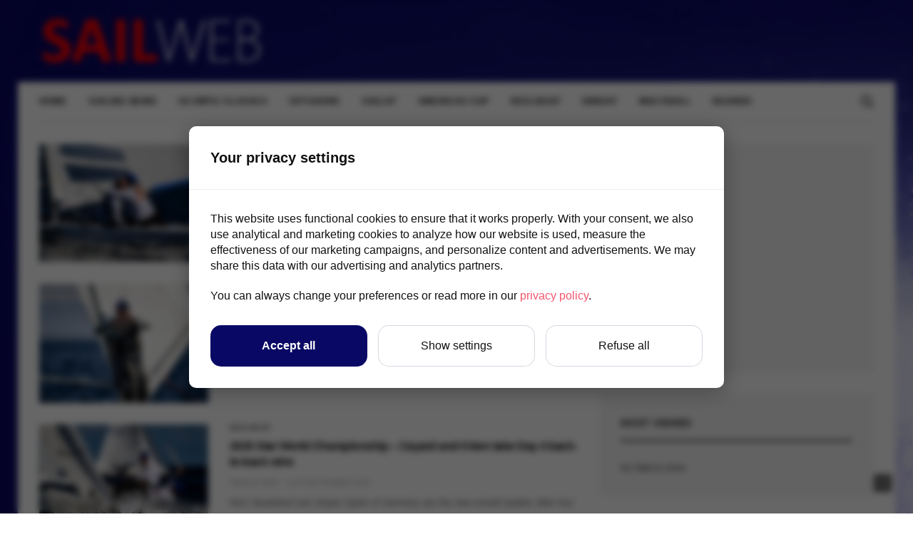

--- FILE ---
content_type: text/html; charset=UTF-8
request_url: https://www.sailweb.co.uk/tag/paul-cayard/
body_size: 12875
content:
<!doctype html>
<html lang="en-GB">
<head>
	<meta charset="UTF-8">
	<meta name="viewport" content="width=device-width, initial-scale=1, maximum-scale=1, user-scalable=1">
	<link rel="profile" href="https://gmpg.org/xfn/11">
	<link rel="pingback" href="https://www.sailweb.co.uk/xmlrpc.php">
	<link rel="icon" href="https://www.sailweb.co.uk/wp-content/uploads/2019/10/cropped-SW2019_logo_sq_512-1-32x32.png" sizes="32x32" />
<link rel="icon" href="https://www.sailweb.co.uk/wp-content/uploads/2019/10/cropped-SW2019_logo_sq_512-1-192x192.png" sizes="192x192" />
<link rel="apple-touch-icon" href="https://www.sailweb.co.uk/wp-content/uploads/2019/10/cropped-SW2019_logo_sq_512-1-180x180.png" />
<meta name="msapplication-TileImage" content="https://www.sailweb.co.uk/wp-content/uploads/2019/10/cropped-SW2019_logo_sq_512-1-270x270.png" />
	<title>Paul Cayard &#8211; Sailweb</title>
<meta name='robots' content='max-image-preview:large' />
	<style>img:is([sizes="auto" i], [sizes^="auto," i]) { contain-intrinsic-size: 3000px 1500px }</style>
	<link rel='dns-prefetch' href='//cdnjs.cloudflare.com' />
<link rel="alternate" type="application/rss+xml" title="Sailweb &raquo; Feed" href="https://www.sailweb.co.uk/feed/" />
<link rel="alternate" type="application/rss+xml" title="Sailweb &raquo; Comments Feed" href="https://www.sailweb.co.uk/comments/feed/" />
<link rel="alternate" type="application/rss+xml" title="Sailweb &raquo; Paul Cayard Tag Feed" href="https://www.sailweb.co.uk/tag/paul-cayard/feed/" />
<script type="text/javascript">
/* <![CDATA[ */
window._wpemojiSettings = {"baseUrl":"https:\/\/s.w.org\/images\/core\/emoji\/16.0.1\/72x72\/","ext":".png","svgUrl":"https:\/\/s.w.org\/images\/core\/emoji\/16.0.1\/svg\/","svgExt":".svg","source":{"concatemoji":"https:\/\/www.sailweb.co.uk\/wp-includes\/js\/wp-emoji-release.min.js?ver=6.8.3"}};
/*! This file is auto-generated */
!function(s,n){var o,i,e;function c(e){try{var t={supportTests:e,timestamp:(new Date).valueOf()};sessionStorage.setItem(o,JSON.stringify(t))}catch(e){}}function p(e,t,n){e.clearRect(0,0,e.canvas.width,e.canvas.height),e.fillText(t,0,0);var t=new Uint32Array(e.getImageData(0,0,e.canvas.width,e.canvas.height).data),a=(e.clearRect(0,0,e.canvas.width,e.canvas.height),e.fillText(n,0,0),new Uint32Array(e.getImageData(0,0,e.canvas.width,e.canvas.height).data));return t.every(function(e,t){return e===a[t]})}function u(e,t){e.clearRect(0,0,e.canvas.width,e.canvas.height),e.fillText(t,0,0);for(var n=e.getImageData(16,16,1,1),a=0;a<n.data.length;a++)if(0!==n.data[a])return!1;return!0}function f(e,t,n,a){switch(t){case"flag":return n(e,"\ud83c\udff3\ufe0f\u200d\u26a7\ufe0f","\ud83c\udff3\ufe0f\u200b\u26a7\ufe0f")?!1:!n(e,"\ud83c\udde8\ud83c\uddf6","\ud83c\udde8\u200b\ud83c\uddf6")&&!n(e,"\ud83c\udff4\udb40\udc67\udb40\udc62\udb40\udc65\udb40\udc6e\udb40\udc67\udb40\udc7f","\ud83c\udff4\u200b\udb40\udc67\u200b\udb40\udc62\u200b\udb40\udc65\u200b\udb40\udc6e\u200b\udb40\udc67\u200b\udb40\udc7f");case"emoji":return!a(e,"\ud83e\udedf")}return!1}function g(e,t,n,a){var r="undefined"!=typeof WorkerGlobalScope&&self instanceof WorkerGlobalScope?new OffscreenCanvas(300,150):s.createElement("canvas"),o=r.getContext("2d",{willReadFrequently:!0}),i=(o.textBaseline="top",o.font="600 32px Arial",{});return e.forEach(function(e){i[e]=t(o,e,n,a)}),i}function t(e){var t=s.createElement("script");t.src=e,t.defer=!0,s.head.appendChild(t)}"undefined"!=typeof Promise&&(o="wpEmojiSettingsSupports",i=["flag","emoji"],n.supports={everything:!0,everythingExceptFlag:!0},e=new Promise(function(e){s.addEventListener("DOMContentLoaded",e,{once:!0})}),new Promise(function(t){var n=function(){try{var e=JSON.parse(sessionStorage.getItem(o));if("object"==typeof e&&"number"==typeof e.timestamp&&(new Date).valueOf()<e.timestamp+604800&&"object"==typeof e.supportTests)return e.supportTests}catch(e){}return null}();if(!n){if("undefined"!=typeof Worker&&"undefined"!=typeof OffscreenCanvas&&"undefined"!=typeof URL&&URL.createObjectURL&&"undefined"!=typeof Blob)try{var e="postMessage("+g.toString()+"("+[JSON.stringify(i),f.toString(),p.toString(),u.toString()].join(",")+"));",a=new Blob([e],{type:"text/javascript"}),r=new Worker(URL.createObjectURL(a),{name:"wpTestEmojiSupports"});return void(r.onmessage=function(e){c(n=e.data),r.terminate(),t(n)})}catch(e){}c(n=g(i,f,p,u))}t(n)}).then(function(e){for(var t in e)n.supports[t]=e[t],n.supports.everything=n.supports.everything&&n.supports[t],"flag"!==t&&(n.supports.everythingExceptFlag=n.supports.everythingExceptFlag&&n.supports[t]);n.supports.everythingExceptFlag=n.supports.everythingExceptFlag&&!n.supports.flag,n.DOMReady=!1,n.readyCallback=function(){n.DOMReady=!0}}).then(function(){return e}).then(function(){var e;n.supports.everything||(n.readyCallback(),(e=n.source||{}).concatemoji?t(e.concatemoji):e.wpemoji&&e.twemoji&&(t(e.twemoji),t(e.wpemoji)))}))}((window,document),window._wpemojiSettings);
/* ]]> */
</script>
<style id='wp-emoji-styles-inline-css' type='text/css'>

	img.wp-smiley, img.emoji {
		display: inline !important;
		border: none !important;
		box-shadow: none !important;
		height: 1em !important;
		width: 1em !important;
		margin: 0 0.07em !important;
		vertical-align: -0.1em !important;
		background: none !important;
		padding: 0 !important;
	}
</style>
<link rel='stylesheet' id='wp-block-library-css' href='https://www.sailweb.co.uk/wp-includes/css/dist/block-library/style.min.css?ver=6.8.3' media='all' />
<style id='classic-theme-styles-inline-css' type='text/css'>
/*! This file is auto-generated */
.wp-block-button__link{color:#fff;background-color:#32373c;border-radius:9999px;box-shadow:none;text-decoration:none;padding:calc(.667em + 2px) calc(1.333em + 2px);font-size:1.125em}.wp-block-file__button{background:#32373c;color:#fff;text-decoration:none}
</style>
<style id='global-styles-inline-css' type='text/css'>
:root{--wp--preset--aspect-ratio--square: 1;--wp--preset--aspect-ratio--4-3: 4/3;--wp--preset--aspect-ratio--3-4: 3/4;--wp--preset--aspect-ratio--3-2: 3/2;--wp--preset--aspect-ratio--2-3: 2/3;--wp--preset--aspect-ratio--16-9: 16/9;--wp--preset--aspect-ratio--9-16: 9/16;--wp--preset--color--black: #000000;--wp--preset--color--cyan-bluish-gray: #abb8c3;--wp--preset--color--white: #ffffff;--wp--preset--color--pale-pink: #f78da7;--wp--preset--color--vivid-red: #cf2e2e;--wp--preset--color--luminous-vivid-orange: #ff6900;--wp--preset--color--luminous-vivid-amber: #fcb900;--wp--preset--color--light-green-cyan: #7bdcb5;--wp--preset--color--vivid-green-cyan: #00d084;--wp--preset--color--pale-cyan-blue: #8ed1fc;--wp--preset--color--vivid-cyan-blue: #0693e3;--wp--preset--color--vivid-purple: #9b51e0;--wp--preset--gradient--vivid-cyan-blue-to-vivid-purple: linear-gradient(135deg,rgba(6,147,227,1) 0%,rgb(155,81,224) 100%);--wp--preset--gradient--light-green-cyan-to-vivid-green-cyan: linear-gradient(135deg,rgb(122,220,180) 0%,rgb(0,208,130) 100%);--wp--preset--gradient--luminous-vivid-amber-to-luminous-vivid-orange: linear-gradient(135deg,rgba(252,185,0,1) 0%,rgba(255,105,0,1) 100%);--wp--preset--gradient--luminous-vivid-orange-to-vivid-red: linear-gradient(135deg,rgba(255,105,0,1) 0%,rgb(207,46,46) 100%);--wp--preset--gradient--very-light-gray-to-cyan-bluish-gray: linear-gradient(135deg,rgb(238,238,238) 0%,rgb(169,184,195) 100%);--wp--preset--gradient--cool-to-warm-spectrum: linear-gradient(135deg,rgb(74,234,220) 0%,rgb(151,120,209) 20%,rgb(207,42,186) 40%,rgb(238,44,130) 60%,rgb(251,105,98) 80%,rgb(254,248,76) 100%);--wp--preset--gradient--blush-light-purple: linear-gradient(135deg,rgb(255,206,236) 0%,rgb(152,150,240) 100%);--wp--preset--gradient--blush-bordeaux: linear-gradient(135deg,rgb(254,205,165) 0%,rgb(254,45,45) 50%,rgb(107,0,62) 100%);--wp--preset--gradient--luminous-dusk: linear-gradient(135deg,rgb(255,203,112) 0%,rgb(199,81,192) 50%,rgb(65,88,208) 100%);--wp--preset--gradient--pale-ocean: linear-gradient(135deg,rgb(255,245,203) 0%,rgb(182,227,212) 50%,rgb(51,167,181) 100%);--wp--preset--gradient--electric-grass: linear-gradient(135deg,rgb(202,248,128) 0%,rgb(113,206,126) 100%);--wp--preset--gradient--midnight: linear-gradient(135deg,rgb(2,3,129) 0%,rgb(40,116,252) 100%);--wp--preset--font-size--small: 13px;--wp--preset--font-size--medium: 20px;--wp--preset--font-size--large: 36px;--wp--preset--font-size--x-large: 42px;--wp--preset--spacing--20: 0.44rem;--wp--preset--spacing--30: 0.67rem;--wp--preset--spacing--40: 1rem;--wp--preset--spacing--50: 1.5rem;--wp--preset--spacing--60: 2.25rem;--wp--preset--spacing--70: 3.38rem;--wp--preset--spacing--80: 5.06rem;--wp--preset--shadow--natural: 6px 6px 9px rgba(0, 0, 0, 0.2);--wp--preset--shadow--deep: 12px 12px 50px rgba(0, 0, 0, 0.4);--wp--preset--shadow--sharp: 6px 6px 0px rgba(0, 0, 0, 0.2);--wp--preset--shadow--outlined: 6px 6px 0px -3px rgba(255, 255, 255, 1), 6px 6px rgba(0, 0, 0, 1);--wp--preset--shadow--crisp: 6px 6px 0px rgba(0, 0, 0, 1);}:where(.is-layout-flex){gap: 0.5em;}:where(.is-layout-grid){gap: 0.5em;}body .is-layout-flex{display: flex;}.is-layout-flex{flex-wrap: wrap;align-items: center;}.is-layout-flex > :is(*, div){margin: 0;}body .is-layout-grid{display: grid;}.is-layout-grid > :is(*, div){margin: 0;}:where(.wp-block-columns.is-layout-flex){gap: 2em;}:where(.wp-block-columns.is-layout-grid){gap: 2em;}:where(.wp-block-post-template.is-layout-flex){gap: 1.25em;}:where(.wp-block-post-template.is-layout-grid){gap: 1.25em;}.has-black-color{color: var(--wp--preset--color--black) !important;}.has-cyan-bluish-gray-color{color: var(--wp--preset--color--cyan-bluish-gray) !important;}.has-white-color{color: var(--wp--preset--color--white) !important;}.has-pale-pink-color{color: var(--wp--preset--color--pale-pink) !important;}.has-vivid-red-color{color: var(--wp--preset--color--vivid-red) !important;}.has-luminous-vivid-orange-color{color: var(--wp--preset--color--luminous-vivid-orange) !important;}.has-luminous-vivid-amber-color{color: var(--wp--preset--color--luminous-vivid-amber) !important;}.has-light-green-cyan-color{color: var(--wp--preset--color--light-green-cyan) !important;}.has-vivid-green-cyan-color{color: var(--wp--preset--color--vivid-green-cyan) !important;}.has-pale-cyan-blue-color{color: var(--wp--preset--color--pale-cyan-blue) !important;}.has-vivid-cyan-blue-color{color: var(--wp--preset--color--vivid-cyan-blue) !important;}.has-vivid-purple-color{color: var(--wp--preset--color--vivid-purple) !important;}.has-black-background-color{background-color: var(--wp--preset--color--black) !important;}.has-cyan-bluish-gray-background-color{background-color: var(--wp--preset--color--cyan-bluish-gray) !important;}.has-white-background-color{background-color: var(--wp--preset--color--white) !important;}.has-pale-pink-background-color{background-color: var(--wp--preset--color--pale-pink) !important;}.has-vivid-red-background-color{background-color: var(--wp--preset--color--vivid-red) !important;}.has-luminous-vivid-orange-background-color{background-color: var(--wp--preset--color--luminous-vivid-orange) !important;}.has-luminous-vivid-amber-background-color{background-color: var(--wp--preset--color--luminous-vivid-amber) !important;}.has-light-green-cyan-background-color{background-color: var(--wp--preset--color--light-green-cyan) !important;}.has-vivid-green-cyan-background-color{background-color: var(--wp--preset--color--vivid-green-cyan) !important;}.has-pale-cyan-blue-background-color{background-color: var(--wp--preset--color--pale-cyan-blue) !important;}.has-vivid-cyan-blue-background-color{background-color: var(--wp--preset--color--vivid-cyan-blue) !important;}.has-vivid-purple-background-color{background-color: var(--wp--preset--color--vivid-purple) !important;}.has-black-border-color{border-color: var(--wp--preset--color--black) !important;}.has-cyan-bluish-gray-border-color{border-color: var(--wp--preset--color--cyan-bluish-gray) !important;}.has-white-border-color{border-color: var(--wp--preset--color--white) !important;}.has-pale-pink-border-color{border-color: var(--wp--preset--color--pale-pink) !important;}.has-vivid-red-border-color{border-color: var(--wp--preset--color--vivid-red) !important;}.has-luminous-vivid-orange-border-color{border-color: var(--wp--preset--color--luminous-vivid-orange) !important;}.has-luminous-vivid-amber-border-color{border-color: var(--wp--preset--color--luminous-vivid-amber) !important;}.has-light-green-cyan-border-color{border-color: var(--wp--preset--color--light-green-cyan) !important;}.has-vivid-green-cyan-border-color{border-color: var(--wp--preset--color--vivid-green-cyan) !important;}.has-pale-cyan-blue-border-color{border-color: var(--wp--preset--color--pale-cyan-blue) !important;}.has-vivid-cyan-blue-border-color{border-color: var(--wp--preset--color--vivid-cyan-blue) !important;}.has-vivid-purple-border-color{border-color: var(--wp--preset--color--vivid-purple) !important;}.has-vivid-cyan-blue-to-vivid-purple-gradient-background{background: var(--wp--preset--gradient--vivid-cyan-blue-to-vivid-purple) !important;}.has-light-green-cyan-to-vivid-green-cyan-gradient-background{background: var(--wp--preset--gradient--light-green-cyan-to-vivid-green-cyan) !important;}.has-luminous-vivid-amber-to-luminous-vivid-orange-gradient-background{background: var(--wp--preset--gradient--luminous-vivid-amber-to-luminous-vivid-orange) !important;}.has-luminous-vivid-orange-to-vivid-red-gradient-background{background: var(--wp--preset--gradient--luminous-vivid-orange-to-vivid-red) !important;}.has-very-light-gray-to-cyan-bluish-gray-gradient-background{background: var(--wp--preset--gradient--very-light-gray-to-cyan-bluish-gray) !important;}.has-cool-to-warm-spectrum-gradient-background{background: var(--wp--preset--gradient--cool-to-warm-spectrum) !important;}.has-blush-light-purple-gradient-background{background: var(--wp--preset--gradient--blush-light-purple) !important;}.has-blush-bordeaux-gradient-background{background: var(--wp--preset--gradient--blush-bordeaux) !important;}.has-luminous-dusk-gradient-background{background: var(--wp--preset--gradient--luminous-dusk) !important;}.has-pale-ocean-gradient-background{background: var(--wp--preset--gradient--pale-ocean) !important;}.has-electric-grass-gradient-background{background: var(--wp--preset--gradient--electric-grass) !important;}.has-midnight-gradient-background{background: var(--wp--preset--gradient--midnight) !important;}.has-small-font-size{font-size: var(--wp--preset--font-size--small) !important;}.has-medium-font-size{font-size: var(--wp--preset--font-size--medium) !important;}.has-large-font-size{font-size: var(--wp--preset--font-size--large) !important;}.has-x-large-font-size{font-size: var(--wp--preset--font-size--x-large) !important;}
:where(.wp-block-post-template.is-layout-flex){gap: 1.25em;}:where(.wp-block-post-template.is-layout-grid){gap: 1.25em;}
:where(.wp-block-columns.is-layout-flex){gap: 2em;}:where(.wp-block-columns.is-layout-grid){gap: 2em;}
:root :where(.wp-block-pullquote){font-size: 1.5em;line-height: 1.6;}
</style>
<link rel='stylesheet' id='thb-fa-css' href='https://cdnjs.cloudflare.com/ajax/libs/font-awesome/4.7.0/css/font-awesome.css' media='all' />
<link rel='stylesheet' id='thb-app-css' href='https://www.sailweb.co.uk/wp-content/themes/goodlife-wp/assets/css/app.css?ver=4.0.4.1' media='all' />
<style id='thb-app-inline-css' type='text/css'>
body {font-family:'Arial';}h1, h2, h3, h4, h5, h6 {font-family:'Arial';}.subheader ul {}@media only screen and (min-width:48.063em) {.header {}}.header {}@media only screen and (min-width:64.063em) {.header .logo .logoimg {max-height:75px;}}@media only screen and (max-width:64.063em) {.header .logo .logoimg {max-height:30px;}}@media only screen and (min-width:64.063em) {.subheader.fixed .logo .logolink .logoimg {max-height:30px;}}input[type="submit"],submit,.button,.btn {font-family:'Arial';}.post .post-bottom-meta {font-family:'Arial';}.post .post-category {font-family:'Arial';}.widget > strong {font-family:'Arial';}h1,.h1 {}h2 {}h3 {}h4 {}h5 {}h6 {}.post .post-title h1 {}.menu-holder ul.sf-menu > li > a {font-family:'Arial';}.menu-holder ul.sf-menu > li > a {}.menu-holder ul li .sub-menu li a,.menu-holder ul li.menu-item-mega-parent .thb_mega_menu_holder .thb_mega_menu li > a {font-family:'Arial';}.menu-holder ul li .sub-menu li a,.menu-holder ul li.menu-item-mega-parent .thb_mega_menu_holder .thb_mega_menu li > a {}.mobile-menu li a {font-family:'Arial';}.mobile-menu li a {}.mobile-menu .sub-menu li a {}.mobile-menu .sub-menu li a {font-family:'Arial';}#subfooter {}@media only screen and (min-width:48.063em) {#subfooter .logolink .logoimg {max-height:50px;}}@media only screen and (min-width:64.063em){.sidebar {padding-left:0px; }}.subheader.dark {background:#020a68;}#subfooter.dark {background:#020a68;}
</style>
<link rel='stylesheet' id='style-css' href='https://www.sailweb.co.uk/wp-content/themes/goodlife-wp/style.css' media='all' />
<script type="text/javascript" src="https://www.sailweb.co.uk/wp-includes/js/jquery/jquery.min.js?ver=3.7.1" id="jquery-core-js"></script>
<script type="text/javascript" src="https://www.sailweb.co.uk/wp-includes/js/jquery/jquery-migrate.min.js?ver=3.4.1" id="jquery-migrate-js"></script>
<link rel="https://api.w.org/" href="https://www.sailweb.co.uk/wp-json/" /><link rel="alternate" title="JSON" type="application/json" href="https://www.sailweb.co.uk/wp-json/wp/v2/tags/488" /><link rel="EditURI" type="application/rsd+xml" title="RSD" href="https://www.sailweb.co.uk/xmlrpc.php?rsd" />
<meta name="generator" content="WordPress 6.8.3" />
<meta name="description" content="Sailweb Sailing and yacht racing news, results, editorial and quality commentary. Including Olympic, SailGP, Club, One design circuit, offshore, Americas cup, and beginners Dinghy, Keelboat, classic and vintage, and kite boarding and windsurfing">

<!-- Google Tag Manager -->
<script>(function(w,d,s,l,i){w[l]=w[l]||[];w[l].push({'gtm.start':
new Date().getTime(),event:'gtm.js'});var f=d.getElementsByTagName(s)[0],
j=d.createElement(s),dl=l!='dataLayer'?'&l='+l:'';j.async=true;j.src=
'https://www.googletagmanager.com/gtm.js?id='+i+dl;f.parentNode.insertBefore(j,f);
})(window,document,'script','dataLayer','GTM-KPP6DVW');</script>
<!-- End Google Tag Manager -->

<script async="async" src="https://securepubads.g.doubleclick.net/tag/js/gpt.js"></script>
<script>	
if(!(window.location.href.indexOf("privacy-policy") > -1)) {
      var adslot0; var adslot1; 
	  window.googletag = window.googletag || {cmd: []};
      googletag.cmd.push(function () {

		  var mapHeader = googletag.sizeMapping()
              .addSize([750,400], [728,90]) 
              .addSize([478,200], [468,60]) 
              .addSize([0,0], [[320,100],[320,50]])
          .build();
		  var mapSky = googletag.sizeMapping()
              .addSize([850,0],[300,600]) 
              .addSize([710,0],[[240,400],[300,600]]) 
              .addSize([0,0],[300,250])
          .build();

			adslot0 = googletag.defineSlot('/21713707601/top1', [[728,90],[320,100],[320,50],[468,60]], 'topBannerAd')
				.defineSizeMapping(mapHeader).addService(googletag.pubads());
			adslot1 = googletag.defineSlot('/21713707601/sky1', [[300,600],[240,400],[300,250]], 'skyscraperAd')
				.defineSizeMapping(mapSky).addService(googletag.pubads());

         googletag.pubads().collapseEmptyDivs();
		  googletag.pubads().enableLazyLoad({
			  fetchMarginPercent: 150,  
			  renderMarginPercent: 70,  
			  mobileScaling: 2.0  
		  });
         googletag.enableServices();
      });
};

     // (function(i,s,o,g,r,a,m){i['GoogleAnalyticsObject']=r;i[r]=i[r]||function(){
    //  (i[r].q=i[r].q||[]).push(arguments)},i[r].l=1*new Date();a=s.createElement(o),
    //  m=s.getElementsByTagName(o)[0];a.async=1;a.src=g;m.parentNode.insertBefore(a,m)
    //  })(window,document,'script','//www.google-analytics.com/analytics.js','ga');

    //  ga('create', 'UA-33605086-1', 'auto');
    //  ga('send', 'pageview');
		
		</script><style type="text/css" id="custom-background-css">
body.custom-background { background-image: url("https://www.sailweb.co.uk/wp-content/uploads/2018/11/splash-dkrblue.jpg"); background-position: left top; background-size: auto; background-repeat: repeat; background-attachment: scroll; }
</style>
	<link rel="icon" href="https://www.sailweb.co.uk/wp-content/uploads/2019/10/cropped-SW2019_logo_sq_512-1-32x32.png" sizes="32x32" />
<link rel="icon" href="https://www.sailweb.co.uk/wp-content/uploads/2019/10/cropped-SW2019_logo_sq_512-1-192x192.png" sizes="192x192" />
<link rel="apple-touch-icon" href="https://www.sailweb.co.uk/wp-content/uploads/2019/10/cropped-SW2019_logo_sq_512-1-180x180.png" />
<meta name="msapplication-TileImage" content="https://www.sailweb.co.uk/wp-content/uploads/2019/10/cropped-SW2019_logo_sq_512-1-270x270.png" />
		<style type="text/css" id="wp-custom-css">
			
/* this may need responsive sizes */
h2.widgettitle{
	font-size: 1.375em;
}
		</style>
		<noscript><style type="text/css"> .wpb_animate_when_almost_visible { opacity: 1; }</style></noscript></head>
<body class="archive tag tag-paul-cayard tag-488 custom-background wp-theme-goodlife-wp thb-boxed-off thb_ads_header_mobile_on thb-lightbox-on thb-capitalize-off thb-dark-mode-off thb-header-style1 thb-title-underline-hover wpb-js-composer js-comp-ver-5.6 vc_responsive">
<div id="wrapper" class="open">
	
	<!-- Start Mobile Menu -->
	<nav id="mobile-menu" class="style1">
	<div class="custom_scroll" id="menu-scroll">
			<div class="mobile-top">
  			  			  						</div>
						  <ul id="menu-home" class="mobile-menu"><li id="menu-item-385" class=" menu-item menu-item-type-custom menu-item-object-custom menu-item-home menu-item-385"><a href="https://www.sailweb.co.uk">Home</a></li>
<li id="menu-item-570" class=" menu-item menu-item-type-taxonomy menu-item-object-category menu-item-570 menu-item-category-202"><a href="https://www.sailweb.co.uk/category/news/">Sailing News</a></li>
<li id="menu-item-704" class=" menu-item menu-item-type-taxonomy menu-item-object-category menu-item-704 menu-item-category-190"><a href="https://www.sailweb.co.uk/category/olympic/">Olympic Classes</a></li>
<li id="menu-item-568" class=" menu-item menu-item-type-taxonomy menu-item-object-category menu-item-568 menu-item-category-191"><a href="https://www.sailweb.co.uk/category/offshore/">Offshore</a></li>
<li id="menu-item-59762" class=" menu-item menu-item-type-taxonomy menu-item-object-category menu-item-59762 menu-item-category-3040"><a href="https://www.sailweb.co.uk/category/sailgp/">SailGP</a></li>
<li id="menu-item-1965" class=" menu-item menu-item-type-taxonomy menu-item-object-category menu-item-1965 menu-item-category-193"><a href="https://www.sailweb.co.uk/category/americas-cup/">Americas Cup</a></li>
<li id="menu-item-386" class=" menu-item menu-item-type-taxonomy menu-item-object-category menu-item-386 menu-item-category-187"><a href="https://www.sailweb.co.uk/category/keelboat/">Keelboat</a></li>
<li id="menu-item-567" class=" menu-item menu-item-type-taxonomy menu-item-object-category menu-item-567 menu-item-category-186"><a href="https://www.sailweb.co.uk/category/dinghy/">Dinghy</a></li>
<li id="menu-item-569" class=" menu-item menu-item-type-taxonomy menu-item-object-category menu-item-569 menu-item-category-207"><a href="https://www.sailweb.co.uk/category/multihull/">Multihull</a></li>
<li id="menu-item-1791" class=" menu-item menu-item-type-taxonomy menu-item-object-category menu-item-1791 menu-item-category-237"><a href="https://www.sailweb.co.uk/category/boards/">Boards</a></li>
</ul>									<div class="social-links">
				  	  		  	  		<a href="https://www.facebook.com/SailwebNews/?ref=bookmarks" class="facebook" target="_blank"><i class="fa fa-facebook"></i>
  	  		  	  		</a>
  	  		        	  		  	  		<a href="https://twitter.com/sailweb" class="twitter" target="_blank"><i class="fa fa-twitter"></i>
  	  		  	  		</a>
  	  		        	  		  	  		<a href="https://www.instagram.com/sailwebnews" class="instagram" target="_blank"><i class="fa fa-instagram"></i>
  	  		  	  		</a>
  	  		        				</div>
			<div class="menu-footer">
							</div>
	</div>
</nav>	<!-- End Mobile Menu -->
	
	<!-- Start Content Container -->
	<div id="content-container">
		<!-- Start Content Click Capture -->
		<div class="click-capture"></div>
		<!-- End Content Click Capture -->
		<!-- Start Fixed Header -->
<div class="subheader fixed dark">
	<div class="row hide-for-large mobile-fixed-header align-middle">
		<div class="small-2 columns text-left mobile-icon-holder">
				<div class="mobile-toggle-holder">
  	<div class="mobile-toggle">
  		<span></span><span></span><span></span>
  	</div>
	</div>
			</div>
		<div class="small-8 large-4 columns logo">
			<a href="https://www.sailweb.co.uk/" class="logolink">
				<img src="https://www.sailweb.co.uk/wp-content/uploads/2018/12/newlogo1.png" class="logoimg" alt="Sailweb"/>
			</a>
		</div>
		<div class="small-2 columns text-right mobile-share-holder">
			<div>
				<div class="quick_search">
		<a href="#" class="quick_toggle"></a>
		<svg class="quick_search_icon" xmlns="http://www.w3.org/2000/svg" xmlns:xlink="http://www.w3.org/1999/xlink" x="0px" y="0px" width="19px" height="19px" viewBox="0 0 19 19" xml:space="preserve">
	<path d="M18.96,16.896l-4.973-4.926c1.02-1.255,1.633-2.846,1.633-4.578c0-4.035-3.312-7.317-7.385-7.317S0.849,3.358,0.849,7.393
		c0,4.033,3.313,7.316,7.386,7.316c1.66,0,3.188-0.552,4.422-1.471l4.998,4.95c0.181,0.179,0.416,0.268,0.652,0.268
		c0.235,0,0.472-0.089,0.652-0.268C19.32,17.832,19.32,17.253,18.96,16.896z M2.693,7.393c0-3.027,2.485-5.489,5.542-5.489
		c3.054,0,5.541,2.462,5.541,5.489c0,3.026-2.486,5.489-5.541,5.489C5.179,12.882,2.693,10.419,2.693,7.393z"/>
</svg>		<form method="get" class="quick_searchform" role="search" action="https://www.sailweb.co.uk/">
    	<input name="s" type="text" class="s">
    	<input type="submit" value="Search">
		</form>
	</div>

			</div>
		</div>
	</div>
	<div class="row full-width-row show-for-large">
  	  		<div class="small-12 large-3 columns logo small-only-text-center">
  			<a href="https://www.sailweb.co.uk/" class="logolink">
  				<img src="https://www.sailweb.co.uk/wp-content/uploads/2018/12/newlogo1.png" class="logoimg" alt="Sailweb"/>
  			</a>
  		</div>
  		<div class="large-6 columns text-center">
  			<nav class="menu-holder menu-light">
  				  				  <ul id="menu-home-1" class="sf-menu"><li class="menu-item menu-item-type-custom menu-item-object-custom menu-item-home menu-item-385"><a href="https://www.sailweb.co.uk">Home</a></li>
<li class="menu-item menu-item-type-taxonomy menu-item-object-category menu-item-570 menu-item-category-202"><a href="https://www.sailweb.co.uk/category/news/">Sailing News</a></li>
<li class="menu-item menu-item-type-taxonomy menu-item-object-category menu-item-704 menu-item-category-190"><a href="https://www.sailweb.co.uk/category/olympic/">Olympic Classes</a></li>
<li class="menu-item menu-item-type-taxonomy menu-item-object-category menu-item-568 menu-item-category-191"><a href="https://www.sailweb.co.uk/category/offshore/">Offshore</a></li>
<li class="menu-item menu-item-type-taxonomy menu-item-object-category menu-item-59762 menu-item-category-3040"><a href="https://www.sailweb.co.uk/category/sailgp/">SailGP</a></li>
<li class="menu-item menu-item-type-taxonomy menu-item-object-category menu-item-1965 menu-item-category-193"><a href="https://www.sailweb.co.uk/category/americas-cup/">Americas Cup</a></li>
<li class="menu-item menu-item-type-taxonomy menu-item-object-category menu-item-386 menu-item-category-187"><a href="https://www.sailweb.co.uk/category/keelboat/">Keelboat</a></li>
<li class="menu-item menu-item-type-taxonomy menu-item-object-category menu-item-567 menu-item-category-186"><a href="https://www.sailweb.co.uk/category/dinghy/">Dinghy</a></li>
<li class="menu-item menu-item-type-taxonomy menu-item-object-category menu-item-569 menu-item-category-207"><a href="https://www.sailweb.co.uk/category/multihull/">Multihull</a></li>
<li class="menu-item menu-item-type-taxonomy menu-item-object-category menu-item-1791 menu-item-category-237"><a href="https://www.sailweb.co.uk/category/boards/">Boards</a></li>
</ul>  				  			</nav>
  		</div>
  		<div class="large-3 columns">
  			<ul class="sf-menu right-menu text-right">
  				    <li class="social_links_style2">
	    	  		  	  		<a href="https://www.facebook.com/SailwebNews/?ref=bookmarks" class="facebook" target="_blank"><i class="fa fa-facebook"></i>
  	  		  	  		</a>
  	  		        	  		  	  		<a href="https://twitter.com/sailweb" class="twitter" target="_blank"><i class="fa fa-twitter"></i>
  	  		  	  		</a>
  	  		        	  		  	  		<a href="https://www.instagram.com/sailwebnews" class="instagram" target="_blank"><i class="fa fa-instagram"></i>
  	  		  	  		</a>
  	  		        		    </li>
  	  				  				<li>	<div class="quick_search">
		<a href="#" class="quick_toggle"></a>
		<svg class="quick_search_icon" xmlns="http://www.w3.org/2000/svg" xmlns:xlink="http://www.w3.org/1999/xlink" x="0px" y="0px" width="19px" height="19px" viewBox="0 0 19 19" xml:space="preserve">
	<path d="M18.96,16.896l-4.973-4.926c1.02-1.255,1.633-2.846,1.633-4.578c0-4.035-3.312-7.317-7.385-7.317S0.849,3.358,0.849,7.393
		c0,4.033,3.313,7.316,7.386,7.316c1.66,0,3.188-0.552,4.422-1.471l4.998,4.95c0.181,0.179,0.416,0.268,0.652,0.268
		c0.235,0,0.472-0.089,0.652-0.268C19.32,17.832,19.32,17.253,18.96,16.896z M2.693,7.393c0-3.027,2.485-5.489,5.542-5.489
		c3.054,0,5.541,2.462,5.541,5.489c0,3.026-2.486,5.489-5.541,5.489C5.179,12.882,2.693,10.419,2.693,7.393z"/>
</svg>		<form method="get" class="quick_searchform" role="search" action="https://www.sailweb.co.uk/">
    	<input name="s" type="text" class="s">
    	<input type="submit" value="Search">
		</form>
	</div>

</li>  			</ul>
  		</div>
  		</div>
</div>
<!-- End Fixed Header -->
<!-- Start Header -->
<header class="header style1  light">
	<div class="row">
		<div class="small-2 columns text-left mobile-icon-holder">
				<div class="mobile-toggle-holder">
  	<div class="mobile-toggle">
  		<span></span><span></span><span></span>
  	</div>
	</div>
			</div>
		<div class="small-8 large-4 columns logo">
				<a href="https://www.sailweb.co.uk/" class="logolink">
					<img src="https://www.sailweb.co.uk/wp-content/uploads/2018/12/newlogo1.png" class="logoimg" alt="Sailweb"/>
				</a>
		</div>
		<div class="small-2 columns text-right mobile-share-holder">
			<div>
				<div class="quick_search">
		<a href="#" class="quick_toggle"></a>
		<svg class="quick_search_icon" xmlns="http://www.w3.org/2000/svg" xmlns:xlink="http://www.w3.org/1999/xlink" x="0px" y="0px" width="19px" height="19px" viewBox="0 0 19 19" xml:space="preserve">
	<path d="M18.96,16.896l-4.973-4.926c1.02-1.255,1.633-2.846,1.633-4.578c0-4.035-3.312-7.317-7.385-7.317S0.849,3.358,0.849,7.393
		c0,4.033,3.313,7.316,7.386,7.316c1.66,0,3.188-0.552,4.422-1.471l4.998,4.95c0.181,0.179,0.416,0.268,0.652,0.268
		c0.235,0,0.472-0.089,0.652-0.268C19.32,17.832,19.32,17.253,18.96,16.896z M2.693,7.393c0-3.027,2.485-5.489,5.542-5.489
		c3.054,0,5.541,2.462,5.541,5.489c0,3.026-2.486,5.489-5.541,5.489C5.179,12.882,2.693,10.419,2.693,7.393z"/>
</svg>		<form method="get" class="quick_searchform" role="search" action="https://www.sailweb.co.uk/">
    	<input name="s" type="text" class="s">
    	<input type="submit" value="Search">
		</form>
	</div>

			</div>
		</div>
		<div class="small-12 large-8 columns thb-a">
			<div id="topBannerAd"><script>
if(!(window.location.href.indexOf("privacy-policy") > -1)) {
      googletag.cmd.push(function() {
      googletag.display('topBannerAd');
      });};
</script></div>

		</div>
	</div>
</header>
<!-- End Header -->
<div id="navholder" class="light-menu ">
	<div class="row">
		<div class="small-12 columns">
			<nav class="menu-holder style1 light menu-light" id="menu_width">
								  <ul id="menu-home-2" class="sf-menu style1"><li class="menu-item menu-item-type-custom menu-item-object-custom menu-item-home menu-item-385"><a href="https://www.sailweb.co.uk">Home</a></li>
<li class="menu-item menu-item-type-taxonomy menu-item-object-category menu-item-570 menu-item-category-202"><a href="https://www.sailweb.co.uk/category/news/">Sailing News</a></li>
<li class="menu-item menu-item-type-taxonomy menu-item-object-category menu-item-704 menu-item-category-190"><a href="https://www.sailweb.co.uk/category/olympic/">Olympic Classes</a></li>
<li class="menu-item menu-item-type-taxonomy menu-item-object-category menu-item-568 menu-item-category-191"><a href="https://www.sailweb.co.uk/category/offshore/">Offshore</a></li>
<li class="menu-item menu-item-type-taxonomy menu-item-object-category menu-item-59762 menu-item-category-3040"><a href="https://www.sailweb.co.uk/category/sailgp/">SailGP</a></li>
<li class="menu-item menu-item-type-taxonomy menu-item-object-category menu-item-1965 menu-item-category-193"><a href="https://www.sailweb.co.uk/category/americas-cup/">Americas Cup</a></li>
<li class="menu-item menu-item-type-taxonomy menu-item-object-category menu-item-386 menu-item-category-187"><a href="https://www.sailweb.co.uk/category/keelboat/">Keelboat</a></li>
<li class="menu-item menu-item-type-taxonomy menu-item-object-category menu-item-567 menu-item-category-186"><a href="https://www.sailweb.co.uk/category/dinghy/">Dinghy</a></li>
<li class="menu-item menu-item-type-taxonomy menu-item-object-category menu-item-569 menu-item-category-207"><a href="https://www.sailweb.co.uk/category/multihull/">Multihull</a></li>
<li class="menu-item menu-item-type-taxonomy menu-item-object-category menu-item-1791 menu-item-category-237"><a href="https://www.sailweb.co.uk/category/boards/">Boards</a></li>
</ul>								  <div class="menu-right-content">
  	  	  		<div class="quick_search">
		<a href="#" class="quick_toggle"></a>
		<svg class="quick_search_icon" xmlns="http://www.w3.org/2000/svg" xmlns:xlink="http://www.w3.org/1999/xlink" x="0px" y="0px" width="19px" height="19px" viewBox="0 0 19 19" xml:space="preserve">
	<path d="M18.96,16.896l-4.973-4.926c1.02-1.255,1.633-2.846,1.633-4.578c0-4.035-3.312-7.317-7.385-7.317S0.849,3.358,0.849,7.393
		c0,4.033,3.313,7.316,7.386,7.316c1.66,0,3.188-0.552,4.422-1.471l4.998,4.95c0.181,0.179,0.416,0.268,0.652,0.268
		c0.235,0,0.472-0.089,0.652-0.268C19.32,17.832,19.32,17.253,18.96,16.896z M2.693,7.393c0-3.027,2.485-5.489,5.542-5.489
		c3.054,0,5.541,2.462,5.541,5.489c0,3.026-2.486,5.489-5.541,5.489C5.179,12.882,2.693,10.419,2.693,7.393z"/>
</svg>		<form method="get" class="quick_searchform" role="search" action="https://www.sailweb.co.uk/">
    	<input name="s" type="text" class="s">
    	<input type="submit" value="Search">
		</form>
	</div>

  </div>
  			</nav>
		</div>
	</div>
</div>		
		<div role="main"><div class="row top-padding">
	<section class="small-12 medium-8 columns">
	  			<div class="post style2 post-58579 type-post status-publish format-standard has-post-thumbnail hentry category-keelboat category-results category-news tag-frithjof-kleen tag-keelboat tag-paul-cayard tag-star-class">
	<div class="row">
		<div class="small-12 medium-4 columns">
						<figure class="post-gallery">
				<a href="https://www.sailweb.co.uk/2025/09/13/2025-star-world-championship-cayard-and-kleen-are-gold-star-winners/" rel="bookmark" title="2025 Star World Championship – Cayard and Kleen are Gold Star Winners">
					<img width="640" height="450" src="https://www.sailweb.co.uk/wp-content/uploads/2025/09/Star-Worlds-Cayard-Kleen-Winners-13092025-640x450.jpg" class="attachment-goodlife-latest-2x size-goodlife-latest-2x wp-post-image" alt="" decoding="async" fetchpriority="high" srcset="https://www.sailweb.co.uk/wp-content/uploads/2025/09/Star-Worlds-Cayard-Kleen-Winners-13092025-640x450.jpg 640w, https://www.sailweb.co.uk/wp-content/uploads/2025/09/Star-Worlds-Cayard-Kleen-Winners-13092025-320x225.jpg 320w, https://www.sailweb.co.uk/wp-content/uploads/2025/09/Star-Worlds-Cayard-Kleen-Winners-13092025-20x14.jpg 20w" sizes="(max-width: 640px) 100vw, 640px" />									</a>
			</figure>
					</div>
		<div class="small-12 medium-8 columns">
			<div class="post-category"><a href="https://www.sailweb.co.uk/category/keelboat/" class="single_category_title category-link-187" title="Keelboat">Keelboat</a></div>
			<header class="post-title entry-header">
				<h5 class="entry-title" itemprop="name headline"><a href="https://www.sailweb.co.uk/2025/09/13/2025-star-world-championship-cayard-and-kleen-are-gold-star-winners/" title="2025 Star World Championship – Cayard and Kleen are Gold Star Winners">2025 Star World Championship – Cayard and Kleen are Gold Star Winners</a></h5>			</header>
			  <aside class="post-bottom-meta">
  	  	  	<strong itemprop="author" class="author vcard"><a href="https://www.sailweb.co.uk/author/event-media/" title="Posts by Event Media" rel="author">Event Media</a></strong>
  	  	  	<div class="time">13th September 2025</div>
  		

	  </aside>
  			<div class="post-content entry-content small">
				<p>Paul Cayard (USA) and Frithjof Kleen (GER) crowned 2025 Star World Champions, sealing the title on the very last race of the championship</p>
			</div>
		</div>
	</div>
</div>	  			<div class="post style2 post-58559 type-post status-publish format-standard has-post-thumbnail hentry category-keelboat category-news tag-keelboat tag-paul-cayard tag-star-class">
	<div class="row">
		<div class="small-12 medium-4 columns">
						<figure class="post-gallery">
				<a href="https://www.sailweb.co.uk/2025/09/12/2025-star-world-championship-cayard-and-kleen-take-lead-into-final-day/" rel="bookmark" title="2025 Star World Championship – Cayard and Kleen take lead into final day">
					<img width="640" height="450" src="https://www.sailweb.co.uk/wp-content/uploads/2025/09/Star-Worlds-signing12092025-640x450.jpg" class="attachment-goodlife-latest-2x size-goodlife-latest-2x wp-post-image" alt="" decoding="async" srcset="https://www.sailweb.co.uk/wp-content/uploads/2025/09/Star-Worlds-signing12092025-640x450.jpg 640w, https://www.sailweb.co.uk/wp-content/uploads/2025/09/Star-Worlds-signing12092025-320x225.jpg 320w, https://www.sailweb.co.uk/wp-content/uploads/2025/09/Star-Worlds-signing12092025-20x13.jpg 20w" sizes="(max-width: 640px) 100vw, 640px" />									</a>
			</figure>
					</div>
		<div class="small-12 medium-8 columns">
			<div class="post-category"><a href="https://www.sailweb.co.uk/category/keelboat/" class="single_category_title category-link-187" title="Keelboat">Keelboat</a></div>
			<header class="post-title entry-header">
				<h5 class="entry-title" itemprop="name headline"><a href="https://www.sailweb.co.uk/2025/09/12/2025-star-world-championship-cayard-and-kleen-take-lead-into-final-day/" title="2025 Star World Championship – Cayard and Kleen take lead into final day">2025 Star World Championship – Cayard and Kleen take lead into final day</a></h5>			</header>
			  <aside class="post-bottom-meta">
  	  	  	<strong itemprop="author" class="author vcard"><a href="https://www.sailweb.co.uk/author/gerald-new/" title="Posts by Gerald New" rel="author">Gerald New</a></strong>
  	  	  	<div class="time">12th September 2025</div>
  		

	  </aside>
  			<div class="post-content entry-content small">
				<p>Paul Cayard and Frithjof Kleen USA continued their climb to the top of the leaderboard, a 9th being sufficient to give them a four point lead</p>
			</div>
		</div>
	</div>
</div>	  			<div class="post style2 post-58535 type-post status-publish format-standard has-post-thumbnail hentry category-keelboat category-news tag-keelboat tag-paul-cayard tag-star-class">
	<div class="row">
		<div class="small-12 medium-4 columns">
						<figure class="post-gallery">
				<a href="https://www.sailweb.co.uk/2025/09/11/2025-star-world-championship-cayard-and-kleen-take-day-4-back-to-back-wins/" rel="bookmark" title="2025 Star World Championship – Cayard and Kleen take Day 4 back-to-back wins">
					<img width="640" height="450" src="https://www.sailweb.co.uk/wp-content/uploads/2025/09/Star-Worlds-Day-4Cayard-Winner-11092025-640x450.jpg" class="attachment-goodlife-latest-2x size-goodlife-latest-2x wp-post-image" alt="Star Worlds Day 4 Cayard Winner" decoding="async" srcset="https://www.sailweb.co.uk/wp-content/uploads/2025/09/Star-Worlds-Day-4Cayard-Winner-11092025-640x450.jpg 640w, https://www.sailweb.co.uk/wp-content/uploads/2025/09/Star-Worlds-Day-4Cayard-Winner-11092025-320x225.jpg 320w, https://www.sailweb.co.uk/wp-content/uploads/2025/09/Star-Worlds-Day-4Cayard-Winner-11092025-20x14.jpg 20w" sizes="(max-width: 640px) 100vw, 640px" />									</a>
			</figure>
					</div>
		<div class="small-12 medium-8 columns">
			<div class="post-category"><a href="https://www.sailweb.co.uk/category/keelboat/" class="single_category_title category-link-187" title="Keelboat">Keelboat</a></div>
			<header class="post-title entry-header">
				<h5 class="entry-title" itemprop="name headline"><a href="https://www.sailweb.co.uk/2025/09/11/2025-star-world-championship-cayard-and-kleen-take-day-4-back-to-back-wins/" title="2025 Star World Championship – Cayard and Kleen take Day 4 back-to-back wins">2025 Star World Championship – Cayard and Kleen take Day 4 back-to-back wins</a></h5>			</header>
			  <aside class="post-bottom-meta">
  	  	  	<strong itemprop="author" class="author vcard"><a href="https://www.sailweb.co.uk/author/gerald-new/" title="Posts by Gerald New" rel="author">Gerald New</a></strong>
  	  	  	<div class="time">11th September 2025</div>
  		

	  </aside>
  			<div class="post-content entry-content small">
				<p>Nick Heuwinkel and Jesper Spehr of Germany are the new overall leaders after four races completed at the Star World Championships</p>
			</div>
		</div>
	</div>
</div>	  			<div class="post style2 post-46796 type-post status-publish format-standard has-post-thumbnail hentry category-keelboat category-news tag-frithjof-kleen tag-keelboat tag-paul-cayard tag-star-class tag-world-championship">
	<div class="row">
		<div class="small-12 medium-4 columns">
						<figure class="post-gallery">
				<a href="https://www.sailweb.co.uk/2024/09/11/star-world-championship-cayard-and-kleen-take-second-win-at-newport-beach/" rel="bookmark" title="Star World Championship – Cayard and Kleen take second win at Newport Beach">
					<img width="640" height="450" src="https://www.sailweb.co.uk/wp-content/uploads/2024/09/Star-Worlds-Cayard-and-Kleen10092024-640x450.jpg" class="attachment-goodlife-latest-2x size-goodlife-latest-2x wp-post-image" alt="Star Worlds Cayard and Kleen" decoding="async" loading="lazy" srcset="https://www.sailweb.co.uk/wp-content/uploads/2024/09/Star-Worlds-Cayard-and-Kleen10092024-640x450.jpg 640w, https://www.sailweb.co.uk/wp-content/uploads/2024/09/Star-Worlds-Cayard-and-Kleen10092024-320x225.jpg 320w, https://www.sailweb.co.uk/wp-content/uploads/2024/09/Star-Worlds-Cayard-and-Kleen10092024-20x14.jpg 20w" sizes="auto, (max-width: 640px) 100vw, 640px" />									</a>
			</figure>
					</div>
		<div class="small-12 medium-8 columns">
			<div class="post-category"><a href="https://www.sailweb.co.uk/category/keelboat/" class="single_category_title category-link-187" title="Keelboat">Keelboat</a></div>
			<header class="post-title entry-header">
				<h5 class="entry-title" itemprop="name headline"><a href="https://www.sailweb.co.uk/2024/09/11/star-world-championship-cayard-and-kleen-take-second-win-at-newport-beach/" title="Star World Championship – Cayard and Kleen take second win at Newport Beach">Star World Championship – Cayard and Kleen take second win at Newport Beach</a></h5>			</header>
			  <aside class="post-bottom-meta">
  	  	  	<strong itemprop="author" class="author vcard"><a href="https://www.sailweb.co.uk/author/sailweb/" title="Posts by Sailweb" rel="author">Sailweb</a></strong>
  	  	  	<div class="time">11th September 2024</div>
  		

	  </aside>
  			<div class="post-content entry-content small">
				<p>Race Three of the 2024 Star World Championship was a second win forPaul Cayard Frithjof Kleen.</p>
			</div>
		</div>
	</div>
</div>	  			<div class="post style2 post-34357 type-post status-publish format-standard has-post-thumbnail hentry category-olympic category-news tag-olympic-classes tag-paul-cayard tag-us-olympic-team">
	<div class="row">
		<div class="small-12 medium-4 columns">
						<figure class="post-gallery">
				<a href="https://www.sailweb.co.uk/2023/02/26/paul-cayard-forced-out-in-restructuring-of-us-olympic-sailing-team/" rel="bookmark" title="Paul Cayard forced out in restructuring of US Olympic Sailing Team">
					<img width="640" height="450" src="https://www.sailweb.co.uk/wp-content/uploads/2021/03/Paul_Cayard_25032021-640x450.jpg" class="attachment-goodlife-latest-2x size-goodlife-latest-2x wp-post-image" alt="Paul Cayard" decoding="async" loading="lazy" srcset="https://www.sailweb.co.uk/wp-content/uploads/2021/03/Paul_Cayard_25032021-640x450.jpg 640w, https://www.sailweb.co.uk/wp-content/uploads/2021/03/Paul_Cayard_25032021-320x225.jpg 320w, https://www.sailweb.co.uk/wp-content/uploads/2021/03/Paul_Cayard_25032021-20x14.jpg 20w" sizes="auto, (max-width: 640px) 100vw, 640px" />									</a>
			</figure>
					</div>
		<div class="small-12 medium-8 columns">
			<div class="post-category"><a href="https://www.sailweb.co.uk/category/olympic/" class="single_category_title category-link-190" title="Olympic Classes">Olympic Classes</a></div>
			<header class="post-title entry-header">
				<h5 class="entry-title" itemprop="name headline"><a href="https://www.sailweb.co.uk/2023/02/26/paul-cayard-forced-out-in-restructuring-of-us-olympic-sailing-team/" title="Paul Cayard forced out in restructuring of US Olympic Sailing Team">Paul Cayard forced out in restructuring of US Olympic Sailing Team</a></h5>			</header>
			  <aside class="post-bottom-meta">
  	  	  	<strong itemprop="author" class="author vcard"><a href="https://www.sailweb.co.uk/author/sailweb/" title="Posts by Sailweb" rel="author">Sailweb</a></strong>
  	  	  	<div class="time">26th February 2023</div>
  		

	  </aside>
  			<div class="post-content entry-content small">
				<p>Paul Cayard has announced his resignation as executive director of the U.S. Olympic Sailing Team.</p>
			</div>
		</div>
	</div>
</div>	  			<div class="post style2 post-31292 type-post status-publish format-standard has-post-thumbnail hentry category-keelboat category-results category-news tag-keelboat tag-paul-cayard tag-star">
	<div class="row">
		<div class="small-12 medium-4 columns">
						<figure class="post-gallery">
				<a href="https://www.sailweb.co.uk/2022/08/28/cayard-and-nichol-warming-up-for-100th-anniversary-star-world-championship/" rel="bookmark" title="Cayard and Nichol warming up for 100th Anniversary Star World Championship">
					<img width="640" height="450" src="https://www.sailweb.co.uk/wp-content/uploads/2022/08/Star_Western_Champs_Cayard_Nichol_27082022-640x450.jpg" class="attachment-goodlife-latest-2x size-goodlife-latest-2x wp-post-image" alt="2022 Star Western Champ - Cayard and Nichol" decoding="async" loading="lazy" srcset="https://www.sailweb.co.uk/wp-content/uploads/2022/08/Star_Western_Champs_Cayard_Nichol_27082022-640x450.jpg 640w, https://www.sailweb.co.uk/wp-content/uploads/2022/08/Star_Western_Champs_Cayard_Nichol_27082022-320x225.jpg 320w, https://www.sailweb.co.uk/wp-content/uploads/2022/08/Star_Western_Champs_Cayard_Nichol_27082022-20x14.jpg 20w" sizes="auto, (max-width: 640px) 100vw, 640px" />									</a>
			</figure>
					</div>
		<div class="small-12 medium-8 columns">
			<div class="post-category"><a href="https://www.sailweb.co.uk/category/keelboat/" class="single_category_title category-link-187" title="Keelboat">Keelboat</a></div>
			<header class="post-title entry-header">
				<h5 class="entry-title" itemprop="name headline"><a href="https://www.sailweb.co.uk/2022/08/28/cayard-and-nichol-warming-up-for-100th-anniversary-star-world-championship/" title="Cayard and Nichol warming up for 100th Anniversary Star World Championship">Cayard and Nichol warming up for 100th Anniversary Star World Championship</a></h5>			</header>
			  <aside class="post-bottom-meta">
  	  	  	<strong itemprop="author" class="author vcard"><a href="https://www.sailweb.co.uk/author/event-media/" title="Posts by Event Media" rel="author">Event Media</a></strong>
  	  	  	<div class="time">28th August 2022</div>
  		

	  </aside>
  			<div class="post-content entry-content small">
				<p>Paul Cayard and Brad Nichol were winners of the 2022 Star class Western Hemisphere Championship.</p>
			</div>
		</div>
	</div>
</div>	  			<div class="post style2 post-26839 type-post status-publish format-standard has-post-thumbnail hentry category-keelboat category-news tag-frithjof-kleen tag-keelboat tag-paul-cayard tag-star tag-walker-cup">
	<div class="row">
		<div class="small-12 medium-4 columns">
						<figure class="post-gallery">
				<a href="https://www.sailweb.co.uk/2022/02/14/star-walker-cup-cayard-and-kleen-take-early-victory-at-mid-winters/" rel="bookmark" title="Star Walker Cup – Cayard and Kleen take early victory at Mid Winters">
					<img width="640" height="450" src="https://www.sailweb.co.uk/wp-content/uploads/2022/02/Star_Winter_14022022-640x450.jpg" class="attachment-goodlife-latest-2x size-goodlife-latest-2x wp-post-image" alt="Star Mid Winters 2022" decoding="async" loading="lazy" srcset="https://www.sailweb.co.uk/wp-content/uploads/2022/02/Star_Winter_14022022-640x450.jpg 640w, https://www.sailweb.co.uk/wp-content/uploads/2022/02/Star_Winter_14022022-320x225.jpg 320w, https://www.sailweb.co.uk/wp-content/uploads/2022/02/Star_Winter_14022022-20x14.jpg 20w" sizes="auto, (max-width: 640px) 100vw, 640px" />									</a>
			</figure>
					</div>
		<div class="small-12 medium-8 columns">
			<div class="post-category"><a href="https://www.sailweb.co.uk/category/keelboat/" class="single_category_title category-link-187" title="Keelboat">Keelboat</a></div>
			<header class="post-title entry-header">
				<h5 class="entry-title" itemprop="name headline"><a href="https://www.sailweb.co.uk/2022/02/14/star-walker-cup-cayard-and-kleen-take-early-victory-at-mid-winters/" title="Star Walker Cup – Cayard and Kleen take early victory at Mid Winters">Star Walker Cup – Cayard and Kleen take early victory at Mid Winters</a></h5>			</header>
			  <aside class="post-bottom-meta">
  	  	  	<strong itemprop="author" class="author vcard"><a href="https://www.sailweb.co.uk/author/gerald-new/" title="Posts by Gerald New" rel="author">Gerald New</a></strong>
  	  	  	<div class="time">14th February 2022</div>
  		

	  </aside>
  			<div class="post-content entry-content small">
				<p>Paul Cayard and Frithjof Kleen victory at Star Miami Winter Series Walker Cup</p>
			</div>
		</div>
	</div>
</div>	  			<div class="post style2 post-26787 type-post status-publish format-standard has-post-thumbnail hentry category-keelboat category-news tag-keelboat tag-paul-cayard tag-star tag-walker-cup">
	<div class="row">
		<div class="small-12 medium-4 columns">
						<figure class="post-gallery">
				<a href="https://www.sailweb.co.uk/2022/02/12/star-walker-cup-cayard-and-kleen-lead-after-day-2/" rel="bookmark" title="Star Walker Cup &#8211; Cayard and Kleen lead after Day 2">
					<img width="640" height="450" src="https://www.sailweb.co.uk/wp-content/uploads/2022/02/Star_Walker_Cup_11022022-640x450.jpg" class="attachment-goodlife-latest-2x size-goodlife-latest-2x wp-post-image" alt="Star Walker Cup 2022" decoding="async" loading="lazy" srcset="https://www.sailweb.co.uk/wp-content/uploads/2022/02/Star_Walker_Cup_11022022-640x450.jpg 640w, https://www.sailweb.co.uk/wp-content/uploads/2022/02/Star_Walker_Cup_11022022-320x225.jpg 320w, https://www.sailweb.co.uk/wp-content/uploads/2022/02/Star_Walker_Cup_11022022-20x14.jpg 20w" sizes="auto, (max-width: 640px) 100vw, 640px" />									</a>
			</figure>
					</div>
		<div class="small-12 medium-8 columns">
			<div class="post-category"><a href="https://www.sailweb.co.uk/category/keelboat/" class="single_category_title category-link-187" title="Keelboat">Keelboat</a></div>
			<header class="post-title entry-header">
				<h5 class="entry-title" itemprop="name headline"><a href="https://www.sailweb.co.uk/2022/02/12/star-walker-cup-cayard-and-kleen-lead-after-day-2/" title="Star Walker Cup &#8211; Cayard and Kleen lead after Day 2">Star Walker Cup &#8211; Cayard and Kleen lead after Day 2</a></h5>			</header>
			  <aside class="post-bottom-meta">
  	  	  	<strong itemprop="author" class="author vcard"><a href="https://www.sailweb.co.uk/author/gerald-new/" title="Posts by Gerald New" rel="author">Gerald New</a></strong>
  	  	  	<div class="time">12th February 2022</div>
  		

	  </aside>
  			<div class="post-content entry-content small">
				<p>Paul Cayard and Frithjof Kleen of the USA take a 12 point lead after two days of racing at Miami Winter Series, with a win in the opening race and then four, third place finishes</p>
			</div>
		</div>
	</div>
</div>	  			<div class="post style2 post-21022 type-post status-publish format-standard has-post-thumbnail hentry category-olympic category-news tag-olympic tag-paul-cayard tag-us-sailing">
	<div class="row">
		<div class="small-12 medium-4 columns">
						<figure class="post-gallery">
				<a href="https://www.sailweb.co.uk/2021/03/25/painting-the-vision-for-u-s-olympic-sailing/" rel="bookmark" title="Painting the vision for U.S. Olympic Sailing">
					<img width="640" height="450" src="https://www.sailweb.co.uk/wp-content/uploads/2021/03/Paul_Cayard_25032021-640x450.jpg" class="attachment-goodlife-latest-2x size-goodlife-latest-2x wp-post-image" alt="Paul Cayard" decoding="async" loading="lazy" srcset="https://www.sailweb.co.uk/wp-content/uploads/2021/03/Paul_Cayard_25032021-640x450.jpg 640w, https://www.sailweb.co.uk/wp-content/uploads/2021/03/Paul_Cayard_25032021-320x225.jpg 320w, https://www.sailweb.co.uk/wp-content/uploads/2021/03/Paul_Cayard_25032021-20x14.jpg 20w" sizes="auto, (max-width: 640px) 100vw, 640px" />									</a>
			</figure>
					</div>
		<div class="small-12 medium-8 columns">
			<div class="post-category"><a href="https://www.sailweb.co.uk/category/olympic/" class="single_category_title category-link-190" title="Olympic Classes">Olympic Classes</a></div>
			<header class="post-title entry-header">
				<h5 class="entry-title" itemprop="name headline"><a href="https://www.sailweb.co.uk/2021/03/25/painting-the-vision-for-u-s-olympic-sailing/" title="Painting the vision for U.S. Olympic Sailing">Painting the vision for U.S. Olympic Sailing</a></h5>			</header>
			  <aside class="post-bottom-meta">
  	  	  	<strong itemprop="author" class="author vcard"><a href="https://www.sailweb.co.uk/author/event-media/" title="Posts by Event Media" rel="author">Event Media</a></strong>
  	  	  	<div class="time">25th March 2021</div>
  		

	  </aside>
  			<div class="post-content entry-content small">
				<p>US Sailing has announced that Paul Cayard, one of America’s most accomplished sailors, is the new Executive Director of U.S. Olympic Sailing</p>
			</div>
		</div>
	</div>
</div>	  			<div class="post style2 post-3313 type-post status-publish format-standard has-post-thumbnail hentry category-keelboat category-news tag-bacardi-cup tag-paul-cayard tag-star">
	<div class="row">
		<div class="small-12 medium-4 columns">
						<figure class="post-gallery">
				<a href="https://www.sailweb.co.uk/2019/03/09/star-bacardi-cup-cayard-and-liljedahl-go-for-broke/" rel="bookmark" title="Star Bacardi Cup &#8211; Cayard and Liljedahl go for broke">
					<img width="640" height="450" src="https://www.sailweb.co.uk/wp-content/uploads/2019/03/Star_Bacardi_Cayad_09032019-640x450.jpg" class="attachment-goodlife-latest-2x size-goodlife-latest-2x wp-post-image" alt="" decoding="async" loading="lazy" srcset="https://www.sailweb.co.uk/wp-content/uploads/2019/03/Star_Bacardi_Cayad_09032019-640x450.jpg 640w, https://www.sailweb.co.uk/wp-content/uploads/2019/03/Star_Bacardi_Cayad_09032019-320x225.jpg 320w, https://www.sailweb.co.uk/wp-content/uploads/2019/03/Star_Bacardi_Cayad_09032019-20x14.jpg 20w" sizes="auto, (max-width: 640px) 100vw, 640px" />									</a>
			</figure>
					</div>
		<div class="small-12 medium-8 columns">
			<div class="post-category"><a href="https://www.sailweb.co.uk/category/keelboat/" class="single_category_title category-link-187" title="Keelboat">Keelboat</a></div>
			<header class="post-title entry-header">
				<h5 class="entry-title" itemprop="name headline"><a href="https://www.sailweb.co.uk/2019/03/09/star-bacardi-cup-cayard-and-liljedahl-go-for-broke/" title="Star Bacardi Cup &#8211; Cayard and Liljedahl go for broke">Star Bacardi Cup &#8211; Cayard and Liljedahl go for broke</a></h5>			</header>
			  <aside class="post-bottom-meta">
  	  	  	<strong itemprop="author" class="author vcard"><a href="https://www.sailweb.co.uk/author/g-j-new/" title="Posts by G J New" rel="author">G J New</a></strong>
  	  	  	<div class="time">9th March 2019</div>
  		

	  </aside>
  			<div class="post-content entry-content small">
				<p>Paul Cayard and Magnus Liljedahl of the USA won race 5 to move into second place behind series leaders Eric Doyle and Payson Infelise at the Star Bacardi Cup &#8211; Video here</p>
			</div>
		</div>
	</div>
</div>	  	  	  	</section>
	<div class="sidebar small-12 medium-4 columns">
		<div id="custom_html-5" class="widget_text widget cf widget_custom_html title-style1"><div class="textwidget custom-html-widget"><div id="rectangleAd" style="width:310px;height:260px;text-align:center">
<script>
 // not in page?                            //googletag.cmd.push(function() {                //googletag.display('rectangleAd');
 //googletag.pubads().refresh([adslot2]);
 //          });
 </script> 
</div> </div></div><div id="thb_viewedimages_widget-2" class="widget cf widget_viewedimages title-style1"><div class="widget_title"><strong>Most Viewed</strong></div>No Stats to show</div>				<div id="thb_latestimages_widget-9" class="widget cf widget_latestimages title-style1"><div class="widget_title"><strong>Latest Posts</strong></div><ul><li class="post listing post-60467 type-post status-publish format-standard has-post-thumbnail hentry category-sailgp category-news tag-artemis-sailgp tag-perth-sail-grand-prix tag-sailgp">
		<figure class="post-gallery">
				<a href="https://www.sailweb.co.uk/2026/01/17/perth-sail-grand-prix-artemis-sweden-roar-into-action-on-day-1/" rel="bookmark" title="Perth Sail Grand Prix &#8211; Artemis Sweden roar into action on day 1">
			<img width="160" height="150" src="https://www.sailweb.co.uk/wp-content/uploads/2026/01/SailGp-Artemis-D1-17012026-160x150.jpg" class="attachment-goodlife-thumbnail-2x size-goodlife-thumbnail-2x wp-post-image" alt="" decoding="async" loading="lazy" srcset="https://www.sailweb.co.uk/wp-content/uploads/2026/01/SailGp-Artemis-D1-17012026-160x150.jpg 160w, https://www.sailweb.co.uk/wp-content/uploads/2026/01/SailGp-Artemis-D1-17012026-80x75.jpg 80w, https://www.sailweb.co.uk/wp-content/uploads/2026/01/SailGp-Artemis-D1-17012026-20x18.jpg 20w" sizes="auto, (max-width: 160px) 100vw, 160px" />		</a>
	</figure>
		<div class="listing-content">
					<div class="post-category"><a href="https://www.sailweb.co.uk/category/sailgp/" class="single_category_title category-link-3040" title="SailGP">SailGP</a></div>
				<header class="post-title entry-header">
			<h6 class="entry-title" itemprop="name headline"><a href="https://www.sailweb.co.uk/2026/01/17/perth-sail-grand-prix-artemis-sweden-roar-into-action-on-day-1/" title="Perth Sail Grand Prix &#8211; Artemis Sweden roar into action on day 1">Perth Sail Grand Prix &#8211; Artemis Sweden roar into action on day 1</a></h6>		</header>
				  				  			</div>
</li><li class="post listing post-60455 type-post status-publish format-standard has-post-thumbnail hentry category-americas-cup category-news tag-ac38 tag-americas-cup tag-preliminary-regatta tag-road-to-naples">
		<figure class="post-gallery">
				<a href="https://www.sailweb.co.uk/2026/01/16/38th-americas-cup-first-preliminary-regatta-opens-in-cagliari-this-may/" rel="bookmark" title="38th America’s Cup &#8211; First Preliminary Regatta opens in Cagliari this May">
			<img width="160" height="150" src="https://www.sailweb.co.uk/wp-content/uploads/2025/11/AC38-Luna-Rossa-AC40-16-Sep-2025-160x150.jpg" class="attachment-goodlife-thumbnail-2x size-goodlife-thumbnail-2x wp-post-image" alt="" decoding="async" loading="lazy" srcset="https://www.sailweb.co.uk/wp-content/uploads/2025/11/AC38-Luna-Rossa-AC40-16-Sep-2025-160x150.jpg 160w, https://www.sailweb.co.uk/wp-content/uploads/2025/11/AC38-Luna-Rossa-AC40-16-Sep-2025-80x75.jpg 80w, https://www.sailweb.co.uk/wp-content/uploads/2025/11/AC38-Luna-Rossa-AC40-16-Sep-2025-20x18.jpg 20w" sizes="auto, (max-width: 160px) 100vw, 160px" />		</a>
	</figure>
		<div class="listing-content">
					<div class="post-category"><a href="https://www.sailweb.co.uk/category/americas-cup/" class="single_category_title category-link-193" title="Americas Cup">Americas Cup</a></div>
				<header class="post-title entry-header">
			<h6 class="entry-title" itemprop="name headline"><a href="https://www.sailweb.co.uk/2026/01/16/38th-americas-cup-first-preliminary-regatta-opens-in-cagliari-this-may/" title="38th America’s Cup &#8211; First Preliminary Regatta opens in Cagliari this May">38th America’s Cup &#8211; First Preliminary Regatta opens in Cagliari this May</a></h6>		</header>
				  				  			</div>
</li><li class="post listing post-60452 type-post status-publish format-standard has-post-thumbnail hentry category-offshore category-news tag-offshore tag-rorc-transatlantic-race">
		<figure class="post-gallery">
				<a href="https://www.sailweb.co.uk/2026/01/16/rorc-transatlantic-race-mod70-argo-takes-multihull-line-honours/" rel="bookmark" title="RORC Transatlantic Race – MOD70 Argo takes Multihull Line Honours">
			<img width="160" height="150" src="https://www.sailweb.co.uk/wp-content/uploads/2026/01/RORC-Trans-Argo-16012026-160x150.jpg" class="attachment-goodlife-thumbnail-2x size-goodlife-thumbnail-2x wp-post-image" alt="" decoding="async" loading="lazy" srcset="https://www.sailweb.co.uk/wp-content/uploads/2026/01/RORC-Trans-Argo-16012026-160x150.jpg 160w, https://www.sailweb.co.uk/wp-content/uploads/2026/01/RORC-Trans-Argo-16012026-80x75.jpg 80w, https://www.sailweb.co.uk/wp-content/uploads/2026/01/RORC-Trans-Argo-16012026-20x18.jpg 20w" sizes="auto, (max-width: 160px) 100vw, 160px" />		</a>
	</figure>
		<div class="listing-content">
					<div class="post-category"><a href="https://www.sailweb.co.uk/category/offshore/" class="single_category_title category-link-191" title="Offshore">Offshore</a></div>
				<header class="post-title entry-header">
			<h6 class="entry-title" itemprop="name headline"><a href="https://www.sailweb.co.uk/2026/01/16/rorc-transatlantic-race-mod70-argo-takes-multihull-line-honours/" title="RORC Transatlantic Race – MOD70 Argo takes Multihull Line Honours">RORC Transatlantic Race – MOD70 Argo takes Multihull Line Honours</a></h6>		</header>
				  				  			</div>
</li><li class="post listing post-60446 type-post status-publish format-standard has-post-thumbnail hentry category-olympic category-news tag-ilca-7 tag-olympic-classes">
		<figure class="post-gallery">
				<a href="https://www.sailweb.co.uk/2026/01/16/2026-nz-ilca-nationals-beckett-takes-two-race-wins-to-challenge-for-lead/" rel="bookmark" title="2026 NZ ILCA Nationals – Beckett takes two race wins to challenge for lead">
			<img width="160" height="150" src="https://www.sailweb.co.uk/wp-content/uploads/2026/01/ILCA-7-NZL-Nats-Duke-Bos-NED-16012026-1-160x150.jpg" class="attachment-goodlife-thumbnail-2x size-goodlife-thumbnail-2x wp-post-image" alt="" decoding="async" loading="lazy" srcset="https://www.sailweb.co.uk/wp-content/uploads/2026/01/ILCA-7-NZL-Nats-Duke-Bos-NED-16012026-1-160x150.jpg 160w, https://www.sailweb.co.uk/wp-content/uploads/2026/01/ILCA-7-NZL-Nats-Duke-Bos-NED-16012026-1-80x75.jpg 80w, https://www.sailweb.co.uk/wp-content/uploads/2026/01/ILCA-7-NZL-Nats-Duke-Bos-NED-16012026-1-20x18.jpg 20w" sizes="auto, (max-width: 160px) 100vw, 160px" />		</a>
	</figure>
		<div class="listing-content">
					<div class="post-category"><a href="https://www.sailweb.co.uk/category/olympic/" class="single_category_title category-link-190" title="Olympic Classes">Olympic Classes</a></div>
				<header class="post-title entry-header">
			<h6 class="entry-title" itemprop="name headline"><a href="https://www.sailweb.co.uk/2026/01/16/2026-nz-ilca-nationals-beckett-takes-two-race-wins-to-challenge-for-lead/" title="2026 NZ ILCA Nationals – Beckett takes two race wins to challenge for lead">2026 NZ ILCA Nationals – Beckett takes two race wins to challenge for lead</a></h6>		</header>
				  				  			</div>
</li><li class="post listing post-60441 type-post status-publish format-standard has-post-thumbnail hentry category-sailgp category-news tag-los-gallos tag-perth-sail-grand-prix tag-sailgp">
		<figure class="post-gallery">
				<a href="https://www.sailweb.co.uk/2026/01/16/spains-los-gallos-team-out-of-perth-sailgp-grand-prix/" rel="bookmark" title="Spain’s Los Gallos Team out of Perth SailGP Grand Prix">
			<img width="160" height="150" src="https://www.sailweb.co.uk/wp-content/uploads/2026/01/SailGP-Perth-ESP-Practice-15012026-160x150.jpg" class="attachment-goodlife-thumbnail-2x size-goodlife-thumbnail-2x wp-post-image" alt="" decoding="async" loading="lazy" srcset="https://www.sailweb.co.uk/wp-content/uploads/2026/01/SailGP-Perth-ESP-Practice-15012026-160x150.jpg 160w, https://www.sailweb.co.uk/wp-content/uploads/2026/01/SailGP-Perth-ESP-Practice-15012026-80x75.jpg 80w, https://www.sailweb.co.uk/wp-content/uploads/2026/01/SailGP-Perth-ESP-Practice-15012026-20x18.jpg 20w" sizes="auto, (max-width: 160px) 100vw, 160px" />		</a>
	</figure>
		<div class="listing-content">
					<div class="post-category"><a href="https://www.sailweb.co.uk/category/sailgp/" class="single_category_title category-link-3040" title="SailGP">SailGP</a></div>
				<header class="post-title entry-header">
			<h6 class="entry-title" itemprop="name headline"><a href="https://www.sailweb.co.uk/2026/01/16/spains-los-gallos-team-out-of-perth-sailgp-grand-prix/" title="Spain’s Los Gallos Team out of Perth SailGP Grand Prix">Spain’s Los Gallos Team out of Perth SailGP Grand Prix</a></h6>		</header>
				  				  			</div>
</li><li class="post listing post-60435 type-post status-publish format-standard has-post-thumbnail hentry category-sailgp category-news tag-los-gallos tag-perth-sail-grand-prix tag-sailgp">
		<figure class="post-gallery">
				<a href="https://www.sailweb.co.uk/2026/01/15/spains-los-gallos-sailgp-team-crash-out-of-practice-racing/" rel="bookmark" title="Spain’s Los Gallos SailGP Team crash out of practice racing">
			<img width="160" height="150" src="https://www.sailweb.co.uk/wp-content/uploads/2026/01/SailGP-Perth-ESP-Crash-Practice-Crop-15012026-160x150.jpg" class="attachment-goodlife-thumbnail-2x size-goodlife-thumbnail-2x wp-post-image" alt="" decoding="async" loading="lazy" srcset="https://www.sailweb.co.uk/wp-content/uploads/2026/01/SailGP-Perth-ESP-Crash-Practice-Crop-15012026-160x150.jpg 160w, https://www.sailweb.co.uk/wp-content/uploads/2026/01/SailGP-Perth-ESP-Crash-Practice-Crop-15012026-80x75.jpg 80w, https://www.sailweb.co.uk/wp-content/uploads/2026/01/SailGP-Perth-ESP-Crash-Practice-Crop-15012026-20x18.jpg 20w" sizes="auto, (max-width: 160px) 100vw, 160px" />		</a>
	</figure>
		<div class="listing-content">
					<div class="post-category"><a href="https://www.sailweb.co.uk/category/sailgp/" class="single_category_title category-link-3040" title="SailGP">SailGP</a></div>
				<header class="post-title entry-header">
			<h6 class="entry-title" itemprop="name headline"><a href="https://www.sailweb.co.uk/2026/01/15/spains-los-gallos-sailgp-team-crash-out-of-practice-racing/" title="Spain’s Los Gallos SailGP Team crash out of practice racing">Spain’s Los Gallos SailGP Team crash out of practice racing</a></h6>		</header>
				  				  			</div>
</li></ul>        </div></div></div>
		</div><!-- End role["main"] -->
			
								<!-- Start Sub Footer -->
		<footer id="subfooter" class="dark  style1">
			<div class="row">
				<div class="small-12 columns">
					<div class="subfooter-menu-holder text-center">
													<a href="https://www.sailweb.co.uk/" class="logolink">
								<img src="https://www.sailweb.co.uk/wp-content/uploads/2018/12/newlogo1.png" class="logoimg" alt="Sailweb" />
							</a>
												<div class="subfooter-menu"><ul id="menu-footer" class="footer-menu"><li id="menu-item-1668" class="menu-item menu-item-type-post_type menu-item-object-page menu-item-privacy-policy menu-item-1668"><a rel="privacy-policy" href="https://www.sailweb.co.uk/privacy-policy/">Privacy Policy</a></li>
</ul></div>
						<p>Copyright 1996 - 2024 www.sailweb.co.uk </p>

						<div class="subfooter-social">
							  	  		  	  		<a href="https://www.facebook.com/SailwebNews/" class="facebook" target="_blank"><i class="fa fa-facebook"></i>
  	  		  	  		</a>
  	  		        	  		  	  		<a href="https://twitter.com/sailweb" class="twitter" target="_blank"><i class="fa fa-twitter"></i>
  	  		  	  		</a>
  	  		        	  		  	  		<a href="https://www.instagram.com/sailwebnews/" class="instagram" target="_blank"><i class="fa fa-instagram"></i>
  	  		  	  		</a>
  	  		        	  		  	  		<a href="https://www.youtube.com/channel/UCyjGmMksR-SdHiFboxL6iSg" class="youtube-play" target="_blank"><i class="fa fa-youtube-play"></i>
  	  		  	  		</a>
  	  		        							</div>
					</div>
				</div>
			</div>
		</footer>
		<!-- End Sub Footer -->
			</div> <!-- End #content-container -->
</div> <!-- End #wrapper -->

		<a id="scroll_totop"><i class="fa fa-angle-up"></i></a>
	<script type="speculationrules">
{"prefetch":[{"source":"document","where":{"and":[{"href_matches":"\/*"},{"not":{"href_matches":["\/wp-*.php","\/wp-admin\/*","\/wp-content\/uploads\/*","\/wp-content\/*","\/wp-content\/plugins\/*","\/wp-content\/themes\/goodlife-wp\/*","\/*\\?(.+)"]}},{"not":{"selector_matches":"a[rel~=\"nofollow\"]"}},{"not":{"selector_matches":".no-prefetch, .no-prefetch a"}}]},"eagerness":"conservative"}]}
</script>
<script type="text/javascript" src="https://www.sailweb.co.uk/wp-includes/js/underscore.min.js?ver=1.13.7" id="underscore-js"></script>
<script type="text/javascript" src="https://www.sailweb.co.uk/wp-content/themes/goodlife-wp/assets/js/vendor.min.js?ver=4.0.4.1" id="thb-vendor-js"></script>
<script type="text/javascript" id="thb-app-js-extra">
/* <![CDATA[ */
var themeajax = {"url":"https:\/\/www.sailweb.co.uk\/wp-admin\/admin-ajax.php","l10n":{"loading":"Loading ...","nomore":"No More Posts"},"settings":{"viai_publisher_id":"431861828953521"}};
/* ]]> */
</script>
<script type="text/javascript" src="https://www.sailweb.co.uk/wp-content/themes/goodlife-wp/assets/js/app.min.js?ver=4.0.4.1" id="thb-app-js"></script>
<script type="text/javascript" id="wp-consent-api-js-extra">
/* <![CDATA[ */
var consent_api = {"consent_type":"","waitfor_consent_hook":"","cookie_expiration":"30","cookie_prefix":"wp_consent","services":[]};
/* ]]> */
</script>
<script type="text/javascript" src="https://www.sailweb.co.uk/wp-content/plugins/wp-consent-api/assets/js/wp-consent-api.min.js?ver=2.0.0" id="wp-consent-api-js"></script>
	<aside id="thb-login" class="mfp-hide thb-login-form light">
		<ul>
			<li class="lost"><a href="#" class="always">Lost Password</a> <span class="back">Back &#x27F6;</span></li>
			<li><a href="#" class="active">Login</a></li>
			<li><a href="#">Register</a></li>
		</ul>
		<div class="thb-overflow-container">
		<div class="thb-form-container">
			<div class="thb-lost">
				<form id="thb_lost_form" action="https://www.sailweb.co.uk/" method="post">
					<div class="thb-errors lost-errors"></div>
					<div class="form-field">
						<input class="form-control required " name="thb_user_or_email" id="thb_user_or_email" type="text" placeholder="Username or E-mail" />
					</div>
					<div class="form-field">
						<input type="hidden" name="action" value="thb_reset_password"/>
						<button class="btn " type="submit">Get new password</button>
					</div>
					<input type="hidden" id="password-security" name="password-security" value="bbb65323d3" /><input type="hidden" name="_wp_http_referer" value="/tag/paul-cayard/" />				</form>
			</div>
			<div class="thb-login">
				<form id="thb_login_form" action="https://www.sailweb.co.uk/" method="post">
					<div class="thb-errors login-errors"></div>
					<div class="form-field">
						<input class="form-control required " name="thb_user_login" type="text" placeholder="Username" autocomplete="off" />
					</div>
					<div class="form-field">
						<input class="form-control required " name="thb_user_pass" id="thb_user_pass" type="password" placeholder="Password">
					</div>
					<div class="form-field">
						 <a href="#" class="lost_password">Lost Password?</a>
					</div>
					<div class="form-field last">
						<input type="hidden" name="action" value="thb_login_member"/>
						<button class="btn " type="submit">Login</button>
					</div>
					<input type="hidden" id="login-security" name="login-security" value="bbb65323d3" /><input type="hidden" name="_wp_http_referer" value="/tag/paul-cayard/" />				</form>

			</div>
			<div class="thb-register">
				<div class="alert alert-warning">Registration is disabled.</div>			</div>
		</div>
		</div>
	</aside>
<script defer src="https://static.cloudflareinsights.com/beacon.min.js/vcd15cbe7772f49c399c6a5babf22c1241717689176015" integrity="sha512-ZpsOmlRQV6y907TI0dKBHq9Md29nnaEIPlkf84rnaERnq6zvWvPUqr2ft8M1aS28oN72PdrCzSjY4U6VaAw1EQ==" data-cf-beacon='{"version":"2024.11.0","token":"6b9e915206bc4afd9502de40e32ed574","r":1,"server_timing":{"name":{"cfCacheStatus":true,"cfEdge":true,"cfExtPri":true,"cfL4":true,"cfOrigin":true,"cfSpeedBrain":true},"location_startswith":null}}' crossorigin="anonymous"></script>
</body>
</html>

--- FILE ---
content_type: text/html; charset=utf-8
request_url: https://www.google.com/recaptcha/api2/aframe
body_size: 269
content:
<!DOCTYPE HTML><html><head><meta http-equiv="content-type" content="text/html; charset=UTF-8"></head><body><script nonce="Dl-uAZ9wVBmFHMbV7R0l5g">/** Anti-fraud and anti-abuse applications only. See google.com/recaptcha */ try{var clients={'sodar':'https://pagead2.googlesyndication.com/pagead/sodar?'};window.addEventListener("message",function(a){try{if(a.source===window.parent){var b=JSON.parse(a.data);var c=clients[b['id']];if(c){var d=document.createElement('img');d.src=c+b['params']+'&rc='+(localStorage.getItem("rc::a")?sessionStorage.getItem("rc::b"):"");window.document.body.appendChild(d);sessionStorage.setItem("rc::e",parseInt(sessionStorage.getItem("rc::e")||0)+1);localStorage.setItem("rc::h",'1768644455329');}}}catch(b){}});window.parent.postMessage("_grecaptcha_ready", "*");}catch(b){}</script></body></html>

--- FILE ---
content_type: application/javascript
request_url: https://www.sailweb.co.uk/wp-content/themes/goodlife-wp/assets/js/app.min.js?ver=4.0.4.1
body_size: 7542
content:
var skroller;!function(v,b,y){"use strict";var w=v(document),_=v(b),x=v("body"),n=new MobileDetect(b.navigator.userAgent),C={menuscroll:v("#menu-scroll"),init:function(){var t,e=this;for(t in e)if(e.hasOwnProperty(t)){var i=e[t];void 0!==i.selector&&void 0!==i.init&&0<v(i.selector).length&&i.init()}},fixedHeader:{selector:".subheader.fixed",init:function(){var t=this,e=v(t.selector);_.scroll(function(){t.scroll(e)})},scroll:function(t){var e=_.scrollTop(),i="header--slide",o="header--unslide",n=t.find(".quick_search");400<e?(t.hasClass(o)&&t.removeClass(o),t.hasClass(i)||setTimeout(function(){t.addClass(i)},10)):e<400&&0<e?t.hasClass(i)&&(t.removeClass(i),t.addClass(o),n.removeClass("active")):(t.removeClass(i),t.removeClass(o),n.removeClass("active"))}},search:{selector:".quick_toggle",init:function(){v(this.selector).each(function(t){var e=v(this),i=e.parents(".quick_search");e.on("click",function(t){return i.toggleClass("active"),!1})})}},responsiveNav:{selector:"#wrapper",init:function(){var t=v(this.selector),e=v(".click-capture"),i=v("#mobile-menu"),o=i.find('.mobile-menu li:has(".sub-menu")>a span');v(".mobile-toggle-holder").on("click",function(){return t.removeClass("open-menu").addClass("open-menu"),!1}),e.add(i.find(".thb-close")).on("click",function(){t.removeClass("open-menu")}),o.on("click",function(t){var e=v(this).parents("a"),i=e.next(".sub-menu");e.hasClass("active")?(e.removeClass("active"),i.slideUp("200",function(){setTimeout(function(){C.menuscroll.update()},10)})):(e.addClass("active"),i.slideDown("200",function(){setTimeout(function(){C.menuscroll.update()},10)})),t.stopPropagation(),t.preventDefault()})}},categoryMenu:{selector:".sf-menu:not(.secondary)",init:function(){v(this.selector).find(".menu-item-has-children").each(function(){var t=v(this),e=t.find(">.sub-menu,>.thb_mega_menu_holder"),i=t.find(".thb_mega_menu li"),o=t.find(".category-children>.row");i.first().addClass("active"),t.hoverIntent(function(){TweenLite.to(e,.5,{autoAlpha:1,ease:Quart.easeOut,onStart:function(){e.css("display","block")},onComplete:function(){C.circle_perc.control()}})},function(){TweenLite.to(e,.5,{autoAlpha:0,ease:Quart.easeOut,onComplete:function(){e.css("display","none")}})}),i.mouseover(function(){var t=v(this),e=t.index();i.removeClass("active"),t.addClass("active"),o.hide(),o.filter(":nth-child("+(e+1)+")").css({display:"flex"}),C.circle_perc.control()})})}},secondaryMenu:{selector:".secondary-holder",init:function(){var t=v(this.selector),e=t.find(".sf-menu"),i=-1;v(">li",e).each(function(){i=i>v(this).outerWidth()?i:v(this).outerWidth()}),e.css({display:"none",width:2*i+70}),t.hoverIntent(function(){TweenLite.to(e,.5,{autoAlpha:1,ease:Quart.easeOut,onStart:function(){e.css("display","flex")}})},function(){TweenLite.to(e,.5,{autoAlpha:0,ease:Quart.easeOut,onComplete:function(){e.css("display","none")}})})}},loginForm:{selector:"#thb-login",init:function(){var n=v(this.selector),e=v("#thb_login_form",n),a=v("#thb_registration_form",n),s=v("#thb_lost_form",n),t=v("ul",n),i=v("a",t),o=v(".lost_password",n),r=v(".back",n);i.on("click",function(){var t=v(this);return t.hasClass("active")||(i.removeClass("active"),t.addClass("active"),v(".thb-form-container",n).toggleClass("register-active")),!1}),o.on("click",function(){return t.addClass("lost"),v(".thb-form-container",n).removeClass("register-active"),v(".thb-form-container",n).addClass("lost-active"),!1}),r.on("click",function(){return t.removeClass("lost"),v(".thb-form-container",n).removeClass("lost-active"),!1}),s.on("submit",function(t){t.preventDefault();var i=v(this).find("button"),o=i.text();i.text(themeajax.l10n.loading).addClass("loading"),v.post(themeajax.url,s.serialize(),function(t){var e=v.parseJSON(t);v(".thb-errors.lost-errors").html(e.message),i.text(o).removeClass("loading")})}),e.on("submit",function(t){t.preventDefault();var i=v(this).find("button"),o=i.text();i.text(themeajax.l10n.loading).addClass("loading"),v.post(themeajax.url,e.serialize(),function(t){var e=v.parseJSON(t);v(".thb-errors.login-errors").html(e.message),!1===e.error?(n.addClass("loading"),b.location.reload(!0),i.hide()):i.text(o).removeClass("loading")})}),a.on("submit",function(t){t.preventDefault();var i=v(this).find("button"),o=i.text();i.text(themeajax.l10n.loading).addClass("loading"),v.post(themeajax.url,a.serialize(),function(t){var e=v.parseJSON(t);v(".thb-errors.register-errors").html(e.message),!1===e.error?i.hide():i.text(o).removeClass("loading")})})}},magnificSingle:{selector:'[rel="magnific"]',init:function(){v(this.selector).each(function(){v(this).magnificPopup({type:"image",closeOnContentClick:!0,fixedContentPos:!0,closeBtnInside:!1,mainClass:"mfp-zoom-in",removalDelay:250,overflowY:"scroll",image:{verticalFit:!0,titleSrc:function(t){return t.el.attr("title")}},callbacks:{imageLoadComplete:function(){var t=this;y.delay(function(){t.wrap.addClass("mfp-image-loaded")},10)},beforeOpen:function(){this.st.image.markup=this.st.image.markup.replace("mfp-figure","mfp-figure mfp-with-anim")}}})})}},magnificImage:{selector:".thb-lightbox-on .blog-post",init:function(){v(this.selector).each(function(){v(this).magnificPopup({delegate:'[rel="mfp"]',type:"image",closeOnContentClick:!0,fixedContentPos:!0,mainClass:"mfp-zoom-in",removalDelay:250,closeBtnInside:!1,overflowY:"scroll",gallery:{enabled:!0,navigateByImgClick:!1,preload:[0,1]},image:{verticalFit:!0,titleSrc:function(t){return t.el.attr("title")}},callbacks:{imageLoadComplete:function(){var t=this;y.delay(function(){t.wrap.addClass("mfp-image-loaded")},10)},beforeOpen:function(){this.st.image.markup=this.st.image.markup.replace("mfp-figure","mfp-figure mfp-with-anim")},open:function(){v.magnificPopup.instance.next=function(){var t=this;t.wrap.removeClass("mfp-image-loaded"),setTimeout(function(){v.magnificPopup.proto.next.call(t)},125)},v.magnificPopup.instance.prev=function(){var t=this;this.wrap.removeClass("mfp-image-loaded"),setTimeout(function(){v.magnificPopup.proto.prev.call(t)},125)}}}})})}},magnificInline:{selector:'[rel="inline"]',init:function(){v(this.selector).each(function(){v(this).magnificPopup({type:"inline",midClick:!0,mainClass:"mfp-fade thb-inline-lightbox",removalDelay:250,closeOnContentClick:!1,fixedContentPos:!0,closeBtnInside:!0,overflowY:"scroll"})})}},carousel:{selector:".slick",init:function(t){(t||v(this.selector)).each(function(){var i=v(this),t=i.data("columns"),e=!0===i.data("navigation"),o=!1!==i.data("autoplay"),n=!0===i.data("pagination"),a=i.data("speed")?i.data("speed"):1e3,s=!!i.data("center")&&i.data("center"),r=!!i.data("disablepadding")&&i.data("disablepadding"),l=!!i.data("vertical")&&i.data("vertical"),c=!0===i.data("fade"),d=i.hasClass("center-arrows"),u=i.data("asnavfor"),f={dots:n,arrows:e,infinite:!0,speed:a,centerMode:s,slidesToShow:t,slidesToScroll:1,rtl:x.hasClass("rtl"),rows:0,autoplay:o,centerPadding:r?0:"50px",autoplaySpeed:6e3,pauseOnHover:!0,focusOnSelect:!0,adaptiveHeight:!0,vertical:l,verticalSwiping:l,accessibility:!1,fade:c,cssEase:"ease-in-out",prevArrow:'<button type="button" class="slick-nav slick-prev"><i class="fa fa-angle-left"></i></button>',nextArrow:'<button type="button" class="slick-nav slick-next"><i class="fa fa-angle-right"></i></button>',responsive:[{breakpoint:1025,settings:{slidesToShow:t<3?t:l?t-1:3,centerPadding:r?0:"40px"}},{breakpoint:780,settings:{slidesToShow:t<2?t:l?t-1:2,centerPadding:r?0:"30px"}},{breakpoint:640,settings:{slidesToShow:t<2?t:l?t-1:1,centerPadding:r?0:"15px"}}]};u&&v(u).is(":visible")&&(f.asNavFor=u),(i.hasClass("product-images")||i.data("fade"))&&(f.fade=!0),i.hasClass("carousel-slider")&&(f.responsive=[{breakpoint:1025,settings:{slidesToShow:t<3?t:l?t-1:3}},{breakpoint:780,settings:{slidesToShow:t<2?t:l?t-1:2}},{breakpoint:640,settings:{slidesToShow:t<2?t:l?t-1:1}}]),i.on("init",function(){C.circle_perc.control(),d&&_.trigger("resize.position_arrows")}),d&&_.on("resize.position_arrows",function(){var t=i.find(".post-gallery").length?i.find(".post-gallery"):i.find(".thb-placeholder"),e=Math.round(t.outerHeight()/2);i.find(".slick-nav").css({top:e})}),i.on("afterChange",function(t,e,i,o){C.circle_perc.control()}),i.hasClass("post-slider-style4")&&(f.dotsClass="post-title-bullets",f.customPaging=function(t,e){var i=v(t.$slides[e]),o=i.find(".post-category").text(),n=i.find("h1").text();return v('<button type="button" class="post" />').html("<span>0"+(e+1)+'</span><aside class="post-category single_category_title">'+o+"</aside><h6>"+n+"</h6>")},f.responsive[0].settings.dots=!1,f.responsive[1].settings.dots=!1,f.responsive[2].settings.dots=!1,i.parents(".full-width-row").length&&i.on("setPosition",function(){var t=i.find(".slick-active .row.max_width"),e=_.width()-(t.offset().left+t.outerWidth())+15;i.find(".post-title-bullets").css("right",e+"px")})),i.hasClass("video-thumbnail-slider")&&(f.responsive[2].settings.slidesToShow=2),i.slick(f),i.find(".wp-post-image").on("lazyloaded",function(){d&&_.trigger("resize.position_arrows")}),i.parents(".vc_tta-container").length&&v(document).on("click.vc.tabs.data-api",function(){i.slick("refresh")})})}},cookieBar:{selector:".thb-cookie-bar",init:function(){var t=v(this.selector),e=v(".button",t);"hide"!==Cookies.get("thb-goodlife-cookiebar")&&TweenMax.to(t,.5,{opacity:"1",y:"0%"}),e.on("click",function(){return Cookies.set("thb-goodlife-cookiebar","hide",{expires:30}),TweenMax.to(t,.5,{opacity:"0",y:"100%"}),!1})}},paginationStyle2:{selector:".pagination-style2",init:function(){v(this.selector).each(function(){var t=v(this),o=2,n=v(t.data("loadmore")),e=t.data("rand"),a=n.text(),i="thb_postajax_"+e,s=b[i].loop,r=b[i].style,l=b[i].columns,c=b[i].excerpts,d=b[i].count;0<n.length&&n.on("click",function(){return n.text(themeajax.l10n.loading),v.post(themeajax.url,{action:"thb_posts",count:d,loop:s,page:o,columns:l,style:r,excerpts:c},function(t){o++;var e=v.parseHTML(v.trim(t)),i=e?e.length:0;""===t||"undefined"===t||"No More Posts"===t||"No $args array created"===t?(t="",n.text(themeajax.l10n.nomore).removeClass("loading").off("click")):(v(e).insertBefore(n.parents(".masonry_loader")).hide(),v(e).show(),TweenMax.set(v(e),{opacity:0,y:20}),TweenMax.staggerTo(v(e),.25,{y:0,opacity:1,ease:Quart.easeOut},.15),i<d?n.text(themeajax.l10n.nomore).removeClass("loading"):n.text(a).removeClass("loading"))}),!1})})}},paginationStyle3:{selector:".pagination-style3",init:function(){v(this.selector).each(function(){var o=v(this),n=!1,a=2,t="thb_postajax_"+o.data("rand"),s=b[t].count,e=b[t].style,i=b[t].columns,r=b[t].excerpts,l=y.debounce(function(){!1===n&&_.scrollTop()+_.height()+150>=o.offset().top+o.outerHeight()&&v.ajax(themeajax.url,{method:"POST",data:{action:"thb_posts",count:s,style:e,excerpts:r,page:a,columns:i},beforeSend:function(){o.addClass("thb-loading-bottom"),n=!0},success:function(t){n=!1,a++;var e=v.parseHTML(v.trim(t)),i=e?e.length:0;""===t||"undefined"===t||"No More Posts"===t||"No $args array created"===t?_.off("scroll",l):(o.removeClass("thb-loading-bottom"),v(e).appendTo(o).hide(),v(e).show(),C.circle_perc.init(),TweenMax.set(v(e),{opacity:0,y:20}),TweenMax.staggerTo(v(e),.25,{y:0,opacity:1,ease:Quart.easeOut,onComplete:function(){s<=i&&_.on("scroll",l)}},.15))}})},30);_.scroll(l)})}},galleryArrows:{selector:".blog-post.format-gallery",init:function(t){var e=t||v(this.selector);w.on("keyup",function(t){37===t.keyCode&&e.find(".slick-prev",".gallery-pagination").length&&e.find(".slick-prev",".gallery-pagination")[0].click(),39===t.keyCode&&e.find(".slick-next",".gallery-pagination").length&&e.find(".slick-next",".gallery-pagination")[0].click()})}},articleScroll:{selector:"#infinite-article",org_post_url:b.location.href,org_post_title:document.title,org_shares:!1,init:function(){var t=this,f=v(t.selector),e=f.data("infinite"),i=f.data("infinite-count"),o=f.find(".blog-post:first-child"),h=(o.find(".share-main"),o.data("id")),p=h,g=!1,n=v("#footer").outerHeight()+v("#subfooter").outerHeight(),m=0,a=y.debounce(function(){t.location_change()},10),s=y.debounce(function(){(!i||m<parseInt(i,10))&&_.scrollTop()>=w.height()-_.height()-n-200&&!1===g&&(f.addClass("thb-loading-bottom"),h===p&&v.ajax(themeajax.url,{method:"POST",data:{action:"thb_infinite_ajax",post_id:p},beforeSend:function(){g=!(h=null)},success:function(t){m++,g=!1;var e,i,o,n,a,s=v.parseHTML(t),r=v(s).find(".adsbygoogle, .adworx_ad"),l=v(s).find(".twitter-tweet, .twitter-timeline"),c=v(s).find(".instagram-media");if(f.removeClass("thb-loading-bottom"),s){var d=v(s).find(".blog-post");if(h=d.data("id"),p=h,v(s).appendTo(f),C.plyr.init(),C.circle_perc.init(),C.carousel.init(v(s).find(".slick")),C.fixedPosition.init(v(s).find(".fixed-me")),C.magnificImage.init(),C.parallax_bg.init(),C.topReviews.init(),C.shareArticleDetail.init(),C.animation.init(),void 0!==b.instgrm)b.instgrm.Embeds.process();else if(c.length&&void 0===b.instgrm){var u=document.createElement("script");u.src="//platform.instagram.com/en_US/embeds.js",u.onload=function(){b.instgrm.Embeds.process()},x.append(u)}void 0!==b.twttr?twttr.widgets.load(document.getElementById("infinite-article")):l.length&&void 0===b.twttr&&(b.twttr=(e=document,i="twitter-wjs",n=e.getElementsByTagName("script")[0],a=b.twttr||{},e.getElementById(i)||((o=e.createElement("script")).id=i,o.src="https://platform.twitter.com/widgets.js",n.parentNode.insertBefore(o,n),a._e=[],a.ready=function(t){a._e.push(t)}),a)),d.hasClass("format-gallery")&&(w.off("keyup"),C.galleryArrows.init(d)),void 0!==b.googletag&&googletag.pubads().refresh(),void 0!==b.addthis&&addthis.toolbox(),void 0!==b.atnt&&b.atnt(),void 0!==b.adsbygoogle&&r.length&&r.each(function(){(adsbygoogle=b.adsbygoogle||[]).push({})}),"undefined"!=typeof FB&&FB.init({status:!0,cookie:!0,xfbml:!0}),v(document.body).trigger("thb_after_infinite_load")}else h=null}}))},100);"on"===e?(_.scroll(a),_.scroll(s)):_.scroll(y.debounce(function(){t.borderWidth(v(".post-detail-row").offset().top,v(".post-detail-row").outerHeight(!0))},10))},location_change:function(){var t,e,i,o=this,c=(v(o.selector),_.scrollTop()),d=c+_.height(),u=[];if(v(".post-detail-row").each(function(){var t,e=v(this),i=e.find(".blog-post"),o=i.data("id"),n=e.offset().top-(v(".subheader.fixed").outerHeight()+v("#wpadminbar").outerHeight()),a=e.outerHeight(!0),s=i.data("url"),r=e.find(".post-title h1").text(),l=e.find(".share-main");t=n+a,n<c&&d<t?u.push({id:o,top:n,bottom:t,post_url:s,post_title:r,alength:a,shares:l}):c<n&&n<d?u.push({id:o,top:n,bottom:t,post_url:s,post_title:r,alength:a,shares:l}):c<t&&t<d&&u.push({id:o,top:n,bottom:t,post_url:s,post_title:r,alength:a,shares:l})}),0===u.length)e=o.org_post_url,t=o.org_post_title,i=o.org_shares;else if(1===u.length){var n=u.pop();e=n.post_url,t=n.post_title,i=n.shares,o.borderWidth(n.top,n.alength)}else e=u[0].post_url,t=u[0].post_title,i=u[0].shares,o.borderWidth(u[0].top,u[0].alength);o.updateURL(e,t,i)},updateURL:function(t,e,i){b.location.href!==t&&(""!==t&&(history.replaceState(null,null,t),document.title=e,v("#page-title").html(e),i&&(v(".subheader.fixed").find(".share-article-vertical").html(i.html()),C.shareArticleDetail.init())),this.updateGA(t))},updateGA:function(t){if("undefined"!=typeof _gaq)_gaq.push(["_trackPageview",t]);else if("undefined"!=typeof ga){var e=/.+?\:\/\/.+?(\/.+?)(?:#|\?|$)/.exec(t)[1];ga("send","pageview",e)}},borderWidth:function(t,e){var i=(_.scrollTop()-t)/e;TweenMax.set(v(".progress",".subheader.fixed"),{scaleX:i})}},postGridAjaxify:{selector:".ajaxify-pagination",init:function(){var s=v(this.selector);s.data("initialized",!0);var r=b.History,l=b.document;if(!r.enabled)return!1;var i=r.getRootUrl();v.fn.ajaxify=y.debounce(function(){var t=v(this);return t.find(".page-numbers").on("click",function(t){var e=v(this),i=e.attr("href"),o=e.attr("title")||null;return!(2!==t.which&&!t.metaKey)||(r.pushState(null,o,i),t.preventDefault(),!1)}),t},50),s.ajaxify(),_.bind("statechange",function(){var n=r.getState().url,a=n.replace(i,""),t=v("#wpadminbar"),e=t?t.outerHeight():0;s.addClass("thb-loading"),jQuery("html, body").animate({scrollTop:s.offset().top-e-30},800),v.post(n,function(t){var e=v.parseHTML(t),i=v(e).filter("title").text(),o=v(e).find(".ajaxify-pagination").html();if(!o)return l.location.href=n,!1;s.stop(!0,!0),s.html(o).ajaxify().animate({opacity:1},500,"linear",function(){l.title=i,s.removeClass("thb-loading"),C.circle_perc.control(),v(l.body).trigger("sticky_kit:recalc")}),void 0!==b.pageTracker&&b.pageTracker._trackPageview(a),void 0!==b.reinvigorate&&void 0!==b.reinvigorate.ajax_track&&reinvigorate.ajax_track(n)})})}},circle_perc:{selector:".circle_perc",init:function(){var t=this,e=v(t.selector);t.control(e),_.scroll(function(){t.control(e)})},control:function(t){var i=-1;(t||v(this.selector)).filter(":in-viewport").each(function(){var t=v(this),e=t.data("dashoffset");setTimeout(function(){TweenLite.to(t,1,{attr:{"stroke-dashoffset":e}})},200*++i)})}},newsletter:{selector:".newsletter-form",init:function(){v(this.selector).each(function(){var i=v(this);i.on("submit",function(){return v.post(themeajax.url,{action:"thb_subscribe_emails",email:i.find(".widget_subscribe").val()},function(t){var e=v.parseHTML(v.trim(t));i.next(".result").html(e).fadeIn(200).delay(3e3).fadeOut(200)}),!1})})}},animation:{selector:".animation",init:function(){var t=this,e=v(t.selector);v(".animation.bottom-to-top-3d, .animation.top-to-bottom-3d").parent(":not(.slick-track)").addClass("perspective-wrap"),_.on("scroll.thb-animation",function(){t.control(e,!0)}).trigger("scroll.thb-animation")},container:function(t){var e=v(this.selector,t);this.control(e,!1)},control:function(t,e){var i=0;(e?t.filter(":in-viewport"):t).each(function(){var t=v(this);!0!==t.data("thb-animated")&&(t.data("thb-animated",!0),TweenMax.to(t,.5,{autoAlpha:1,x:0,y:0,z:0,rotationZ:"0deg",rotationX:"0deg",rotationY:"0deg",delay:.15*i})),i++})}},topReviews:{selector:".widget_topreviews .progress, .post-review .progress span",init:function(){var t=this,e=v(t.selector);t.control(e),_.scroll(function(){t.control(e)})},control:function(t){var i=-1;t.filter(":in-viewport").each(function(){var t=v(this),e=t.data("width");setTimeout(function(){TweenLite.to(t,1,{width:e+"%"})},200*++i)})}},plyr:{selector:".flex-video, .wp-video video",init:function(){v(this.selector);var t=themeajax.settings.viai_publisher_id,e={playsinline:!0};t&&""!==t&&(e.ads={enabled:!0,publisherId:t});Plyr.setup(this.selector,e)}},comments:{selector:".expanded-comments-off #comment-toggle",init:function(){v(this.selector).on("click",function(){return v(this).toggleClass("active"),v(this).next(".comment-content-container").slideToggle(),!1})}},videoPlaylist:{selector:".video_playlist",init:function(){var t=v(this.selector);t.each(function(){var o=v(this),n=o.find(".video-side");o.find(".video_play");t.on("click",".video_play",function(){var t=v(this),e=t.data("video-url"),i=t.data("post-id");return t.hasClass("video-active")||(o.find(".video_play").removeClass("video-active"),o.find('.video_play[data-video-url="'+e+'"]').addClass("video-active"),n.addClass("thb-loading"),v.post(themeajax.url,{action:"thb-parse-embed",post_ID:i,shortcode:"[embed]"+e+"[/embed]"},function(t){t.success&&(n.html(t.data.body),C.plyr.init()),n.removeClass("thb-loading")})),!1})})}},postListing:{selector:".thb_listing",init:function(){v(this.selector).each(function(){var t=v(this),e=t.data("type"),n=t.data("count"),a=t.find("a"),s=t.parents(".widget_title").next("ul"),r=new TimelineMax;a.on("click",function(){var i=v(this),t=i.data("time"),o=s.find("li,p");o.length;return s.addClass("thb-loading"),v.post(themeajax.url,{action:"thb_listing",count:n,type:e,time:t},function(t){var e=v.parseHTML(v.trim(t));e.length;TweenLite.set(e,{x:30,opacity:0}),a.removeClass("active"),i.addClass("active"),r.staggerTo(o,1,{x:-30,opacity:0,onStart:function(){s.removeClass("thb-loading")},onComplete:function(){s.html(e)}},.1).staggerTo(e,.5,{x:0,opacity:1},.2)}),!1})})}},shareArticleDetail:{selector:".share-article, .share-article-vertical",init:function(){v(this.selector).find(".social:not(.whatsapp)").on("click",function(){var t=screen.width/2-320,e=screen.height/2-220-100;return b.open(v(this).attr("href"),"mywin","left="+t+",top="+e+",width=640,height=440,toolbar=0"),!1})}},custom_scroll:{selector:".custom_scroll",init:function(){v(this.selector).each(function(){var t=v(this),e=new PerfectScrollbar(t[0],{suppressScrollX:!0});"menu-scroll"===t.attr("id")&&(C.menuscroll=e)})}},categoryDropdown:{selector:".thb-sibling-categories",init:function(){var s=this;v(s.selector).each(function(){var t=v(this),e=t.find("li:not(.thb-pull-down)"),i=t.find("li.thb-pull-down"),o=t.find(".thb-pull-down .sub-menu"),n=[],a=t.parents(".category-element-holder").find(".category-element-content");i.find(">a").on("click",function(){return!1}),e.each(function(){n.push({el:v(this),width:v(this).outerWidth(!0),added:!1})}),e.remove(),s.start(t,n,o,i,a)})},start:function(r,t,l,c,o){var d=t;function e(){for(var t=r.outerWidth(),e=c.outerWidth(!0)+15,i=y.filter(d,{added:!1}),o=y.filter(d,{added:!0}),n=0;n<i.length;n++)e+=i[n].width;t<=e?y.last(i)&&(y.last(i).added=!0):(!y.first(o)||y.first(o).width+e<t)&&y.first(o)&&(y.first(o).added=!1);for(var a=0;a<i.length;a++)i[a].el.insertBefore(c);for(var s=0;s<o.length;s++)l.prepend(o[s].el);0===o.length?c.hide():c.css({display:"inline-block"})}y.each(d,function(t,e,i){t.el.find("[data-ajax-cat]").on("click",function(){return o.addClass("thb-loading-center"),v.post(themeajax.url,{action:"thb_ajax_cat",catid:v(this).data("ajax-cat"),style:o.data("style"),count:o.data("count")},function(t){o.removeClass("thb-loading-center");var e=v.parseHTML(v.trim(t));""===t||"undefined"===t||"No More Posts"===t||"No $args array created"===t?t="":(o.html(v(e)),C.circle_perc.control())}),!1})}),r.addClass("active");for(var i=0;i<d.length+1;i++)e();_.on("resize",function(){e()})}},parallax_bg:{selector:"body",active:0,init:function(){0<v('div[role="main"]').find(".parallax_bg").length&&(b.skroller=skrollr.init({forceHeight:!1,easing:"outCubic",mobileCheck:function(){return!1}}))}},fixedPosition:{selector:".fixed-me",init:function(t){var e=t||v(this.selector),i=v("#wpadminbar"),o=i?i.outerHeight():0;n.mobile()||e.each(function(){var t=v(this),e=27+(v(".subheader.fixed").length?50:0);t.stick_in_parent({offset_top:e+o,inner_scrolling:!1})}),v(".post-gallery.vertical").waitForImages(function(){v(document.body).trigger("sticky_kit:recalc")}),_.resize(y.debounce(function(){v(document.body).trigger("sticky_kit:detach")},30))}},toTop:{selector:"#scroll_totop",init:function(){var t=this;v(t.selector).on("click",function(){return TweenMax.to(_,1,{scrollTo:{y:0,autoKill:!1},ease:Quart.easeOut}),!1}),_.scroll(y.debounce(function(){t.control()},50))},control:function(){var t=v(this.selector);300<_.scrollTop()?TweenMax.to(t,.2,{autoAlpha:1,ease:Quart.easeOut}):TweenMax.to(t,.2,{autoAlpha:0,ease:Quart.easeOut})}},wpml:{selector:"#thb_language_selector_mobile",init:function(){v(this.selector).on("change",function(){var t=v(this).val();return t&&(b.location=t),!1})}},variations:{selector:"form.variations_form",init:function(){var t=v(this.selector),i=v("#product-images"),o=v("#product-thumbnails"),e=v(".first img",i).attr("src"),n=v(".first img",o).attr("src");t.on("show_variation",function(t,e){e.hasOwnProperty("image")&&e.image.src&&(v(".first img",i).attr("src",e.image.src).attr("srcset",""),v(".first img",o).attr("src",e.image.thumb_src).attr("srcset",""),i.hasClass("slick-initialized")&&i.slick("slickGoTo",0))}).on("reset_image",function(){v(".first img",i).attr("src",e).attr("srcset",""),v(".first img",o).attr("src",n).attr("srcset","")})}},quantity:{selector:".quantity",init:function(){v(this.selector);v("div.quantity:not(.buttons_added), td.quantity:not(.buttons_added)").addClass("buttons_added").append('<input type="button" value="+" class="plus" />').prepend('<input type="button" value="-" class="minus" />').end().find('input[type="number"]').attr("type","text"),w.on("click",".plus, .minus",function(){var t=v(this).closest(".quantity").find(".qty"),e=parseFloat(t.val()),i=parseFloat(t.attr("max")),o=parseFloat(t.attr("min")),n=t.attr("step");e&&""!==e&&"NaN"!==e||(e=0),""!==i&&"NaN"!==i||(i=""),""!==o&&"NaN"!==o||(o=0),"any"!==n&&""!==n&&void 0!==n&&"NaN"!==parseFloat(n)||(n=1),v(this).is(".plus")?i&&(i===e||i<e)?t.val(i):t.val(e+parseFloat(n)):o&&(o===e||e<o)?t.val(o):0<e&&t.val(e-parseFloat(n)),t.trigger("change")})}},contact:{selector:".contact_map",init:function(){var g=this;v(g.selector).each(function(){var u,t=v(this),e=t.data("map-zoom"),i=t.data("map-style"),o=t.data("map-type"),n=t.data("pan-control"),a=t.data("zoom-control"),s=t.data("maptype-control"),r=t.data("scale-control"),l=t.data("streetview-control"),f=t.find(".thb-location"),h=new google.maps.LatLngBounds,c={center:{lat:-34.397,lng:150.644},styles:i,zoom:e,draggable:!("ontouchend"in document),scrollwheel:!1,panControl:n,zoomControl:a,mapTypeControl:s,scaleControl:r,streetViewControl:l,mapTypeId:o},p=new google.maps.Map(t[0],c);p.addListener("tilesloaded",function(){u||(f.each(function(t){var e=v(this).data("option"),i=e.latitude,o=e.longitude,n=new google.maps.LatLng(i,o),a=e.marker_image,s=e.marker_size,r=e.retina_marker,l=e.marker_title,c=e.marker_description,d=new Image;h.extend(n),d.src=a,v(d).on("load",function(){g.setMarkers(t,f.length,p,i,o,a,s,l,c,r)}),u=!0}),0<e?(p.setCenter(h.getCenter()),p.setZoom(e)):(p.setCenter(h.getCenter()),p.fitBounds(h)))}),_.on("resize",y.debounce(function(){p.setCenter(h.getCenter())},50))})},setMarkers:function(t,e,a,s,r,l,c,d,u,f){setTimeout(function(t){var e=l.toLowerCase().split(".");e=e[e.length-1],(v.inArray(e,["svg"])||f)&&(l=new google.maps.MarkerImage(l,null,null,null,new google.maps.Size(c[0]/2,c[1]/2)));var i=new google.maps.Marker({position:new google.maps.LatLng(s,r),map:a,animation:google.maps.Animation.DROP,icon:l,optimized:!1}),o="<h3>"+d+"</h3><div>"+u+"</div>",n=new google.maps.InfoWindow({content:o});i.addListener("click",function(){n.open(a,i)})},250*t,t)}},themeSwitcher:{selector:"#theme-switcher",init:function(){var t=v(this.selector);t.find(".style-toggle").on("click",function(){return t.add(v(this)).toggleClass("active"),!1})}}};w.ready(function(){v("#vc_inline-anchor").length?_.on("vc_reload",function(){C.init()}):C.init()})}(jQuery,this,_);